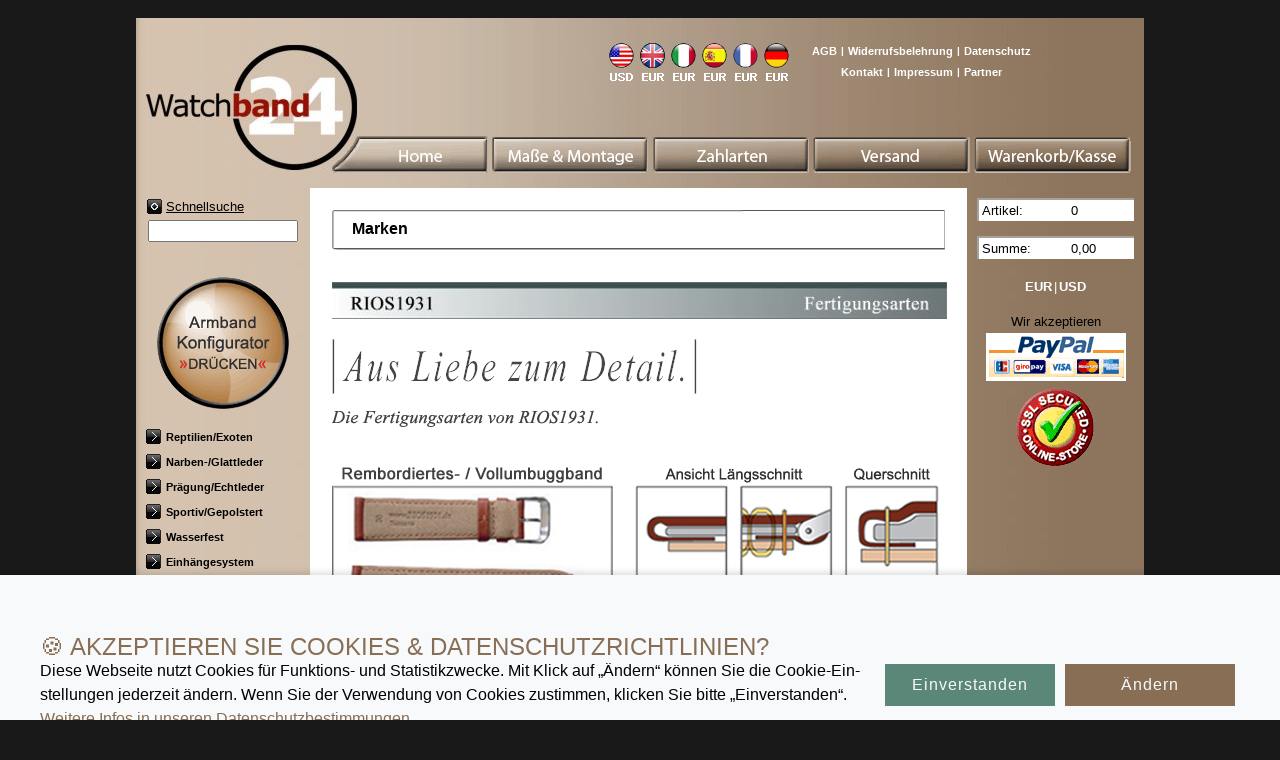

--- FILE ---
content_type: text/html; charset=UTF-8
request_url: https://www.watchband24.de/bvijdp6cl7ehvvunc5d7gusga2,1,1,1009,0,0,.html
body_size: 17412
content:
﻿﻿﻿
<!DOCTYPE html>
<html lang="de">
<head>
  <meta charset="utf-8"/>
  <title>Watchband24 | Uhrenarmbänder - Marke - RIOS1931 - Fertigungsarten </title>
  <meta name="language" content="de" />
  <meta name="keywords" content="uhrenarmband, uhrenarmb&auml;nder, uhrarmband, uhrarmb&auml;nder, uhrenband, uhrenb&auml;nder, uhrband, uhrb&auml;nder, lederarmband, lederarmb&auml;nder, spangenarmband, spangenband, ersatzarmband, ersatzarmb&auml;nder, rios1931, rios, hirsch, alligator, krokodil, kroko, strau&szlig;, eidechse, haifisch, juchten, uhrenschliesse, faltschliesse, faltschliessen, dornschliesse, dornschliessen, uhrenzubeh&ouml;r, uhrenwerkzeug, uhrmacherwerkzeug, federstegwerkzeug, federstegbesteck, uhr, uhren, armbanduhr, armbanduhren, herrenuhren, damenuhren, automatikuhren, chronograph">
  <meta name="description" content="WATCHBAND24 Ihr Uhrenarmband Shop f&uuml;r Leder Uhrenarmb&auml;nder aus Alligator, Krokodil, Haifisch, Kalb und Rind. Der Uhrband Spezialist f&uuml;r Ihr RIOS1931 Uhrenband. Die Premium-Marken RIOS und Hirsch bieten Ihnen das passende Uhrarmband - Lederarmband zu Ihren Uhren.">
  <meta name="msvalidate.01" content="1D8322CA80BA25DCE3277AE03D1B977C" />
  <meta name="verify-v1" content="xaAaS6LV1FjXkWAwUGccpfjrHCZ/InzLKkz1olCtEdU=" />
  <META name="y_key" content="1da24f52d7eb1f0b">
  <link href="css/shop.css" rel="stylesheet" type="text/css">
	<script src="js/jquery-3.3.1.slim.min.js" type="text/javascript"></script>
	<script src="js/myc.cookies.js" type="text/javascript"></script>
	<script src="js/myc.fm.js" type="text/javascript"></script>
	<link href="css/cookies.css" rel="stylesheet">
</head>
<body>
  <center>
  <table class="shop_main">
    <tr>
      <td class="shop_main_header">
        <table class="shop_header">
          <tr>
		    <td class="shop_logo" rowspan="2">
			  <img src="bilder/templates/leer.gif" width="175" height="1">
			</td>
            <td class="shop_klein_nav" align="right">
            
              <table class="shop_klein_nav" style="text-align:right">
                <tr>
                  <td rowspan="2">
                    <img src="bilder/templates/leer.gif" width="270" height="1">
                  </td>
                  <td class="shop_klein_nav_sprache" rowspan="2">
                    <table class="sprache"><tr><td><a href="https://www.watchband24.de/d6mvfpc3kh908f3fglk9oc5u05,3,2,1,0,0,.html"><img src="bilder/templates/usa.gif" border="0"></a></td><td><a href="https://www.watchband24.de/d6mvfpc3kh908f3fglk9oc5u05,3,1,1,0,0,.html"><img src="bilder/templates/english.gif" border="0"></a></td><td><a href="https://www.watchband24.de/d6mvfpc3kh908f3fglk9oc5u05,8,1,1,0,0,.html"><img src="bilder/templates/italien.gif" border="0"></a></td><td><a href="https://www.watchband24.de/d6mvfpc3kh908f3fglk9oc5u05,6,1,1,0,0,.html"><img src="bilder/templates/spanien.gif" border="0"></a></td><td><a href="https://www.watchband24.de/d6mvfpc3kh908f3fglk9oc5u05,7,1,1,0,0,.html"><img src="bilder/templates/frankreich.gif" border="0"></a></td><td><a href="https://www.watchband24.de/d6mvfpc3kh908f3fglk9oc5u05,1,1,1,0,0,.html"><img src="bilder/templates/deutsch.gif" border="0"></a></td></tr></table> 
                  </td>
               
                  <td style="text-align:center">
                    <table >
                      <tr>
                        <td>
                          <a href="https://www.watchband24.de/d6mvfpc3kh908f3fglk9oc5u05,1,1,1004,0,0,.html">AGB</a>
                        </td>  
						<td class="shop_klein_nav_trenner">|</td> 
						<td>
                          <a href="https://www.watchband24.de/d6mvfpc3kh908f3fglk9oc5u05,1,1,1014,0,0,.html">Widerrufsbelehrung</a>
                        </td> 
                        <td class="shop_klein_nav_trenner">|</td>   
                        <td>
                          <a href="https://www.watchband24.de/d6mvfpc3kh908f3fglk9oc5u05,1,1,1011,0,0,.html">Datenschutz</a>
                        </td>
						      
                        
                        <!--<td class="shop_klein_nav_trenner">|</td>       
                        <td>
                          <a href="https://www.watchband24.de/d6mvfpc3kh908f3fglk9oc5u05,1,1,1012,0,0,.html">Kundeninformation</a>
                        </td> -->                        
                      </tr>
                    </table>
                  </td>
                </tr>
                <tr>       
                  <td style="text-align:center">
                    <center>
                    <table >
                      <tr>
                        <td>
                          <a href="https://www.watchband24.de/d6mvfpc3kh908f3fglk9oc5u05,1,1,102,0,0,.html">Kontakt</a>
                        </td>
                        <td class="shop_klein_nav_trenner">|</td>
                        <td>
                          <a href="https://www.watchband24.de/d6mvfpc3kh908f3fglk9oc5u05,1,1,1005,0,0,.html">Impressum</a>
                        </td>
                        <td class="shop_klein_nav_trenner">|</td>
                        <td>
                          <a href="https://www.watchband24.de/d6mvfpc3kh908f3fglk9oc5u05,1,1,1006,0,0,.html">Partner</a>
                       </td>
                     </tr>
                   </table>
                   </center>
                 </td>
               </tr>
              </table>         
            
            
            </td>
          </tr>  
          <tr>
            <td class="shop_mainnav">
              <table class="shop_mainnav">
                <tr>
                  <td>
                    <a href="https://www.watchband24.de/d6mvfpc3kh908f3fglk9oc5u05,1,1,1,0,0,.html"><img src="bilder/templates/wb_deutsch/nav1.gif" border="0"></a>
                  </td>
                  <td>
                    <a href="https://www.watchband24.de/d6mvfpc3kh908f3fglk9oc5u05,1,1,1000,0,0,.html"><img src="bilder/templates/wb_deutsch/nav2.gif" border="0"></a>
                  </td>
                  <td>
                    <a href="https://www.watchband24.de/d6mvfpc3kh908f3fglk9oc5u05,1,1,1001,0,0,.html"><img src="bilder/templates/wb_deutsch/nav3.gif" border="0"></a>
                  </td>
                  <td>
                    <a href="https://www.watchband24.de/d6mvfpc3kh908f3fglk9oc5u05,1,1,1002,0,0,.html"><img src="bilder/templates/wb_deutsch/nav4.gif" border="0"></a>
                  </td>
                  <td>
                    <a href="https://www.watchband24.de/d6mvfpc3kh908f3fglk9oc5u05,1,1,2,0,0,.html"><img src="bilder/templates/wb_deutsch/nav5.gif" border="0"></a>
                  </td>
                </tr>
              </table>              
            </td>
          </tr>
        </table>     
      </td>
    </tr>
    <tr>
      <td class="shop_100_breite">
        <table class="shop_nav_content">
          <tr>
            <td class="shop_nav">
              <table class="shop_nav">
                <tr>
                  <td class="produkt_suche">
				    <form class="produkt_suche" name="produkt_suche" action="index.php" method="POST">
					  <table class="produkt_suche">
					    <tr>
						  <td colspan="2" class="produkt_suche_label">
						    <img src="bilder/templates/search_icon.gif"> <a href="javascript:make_suche()">Schnellsuche</a>
						  </td>
						</tr>
						<tr>
						  <td>
						    <input type="input" name="produkt_suche" class="produkt_suche" value="">
						  </td>
						</tr>
					  </table>
					  <input type="hidden" name="PHPSESSID" value="d6mvfpc3kh908f3fglk9oc5u05"><input type="hidden" name="SHOP_ID" value="1"><input type="hidden" name="WAEHRUNG_ID" value="1">
					  <input type="hidden" name="PAGE" value="10">
					</form>
                  </td> 
                </tr>
                <tr>
                  <td class="produkt_konfig">
                    <a href="https://www.watchband24.de/d6mvfpc3kh908f3fglk9oc5u05,1,1,100,0,0,.html" title="Konfigurieren Sie Ihr Uhrenarmand"><img src="bilder/templates/wb_deutsch/konfig.gif" border="0" alt="Konfigurieren Sie Ihr Uhrenarmband"></a>
                  </td> 
                </tr>
                <tr>
                  <td class="produkt_gruppen">
                    <ul class="produkt_gruppen1"><li class="produkt_gruppen1"><a href="https://www.watchband24.de/d6mvfpc3kh908f3fglk9oc5u05,1,1,1,3120,0,Reptilien_Exoten.html" title="Reptilien/Exoten"><img src="bilder/templates/closed.gif" border="0">Reptilien/Exoten</a></li><li class="produkt_gruppen1"><a href="https://www.watchband24.de/d6mvfpc3kh908f3fglk9oc5u05,1,1,1,3145,0,Narben-_Glattleder.html" title="Narben-/Glattleder"><img src="bilder/templates/closed.gif" border="0">Narben-/Glattleder</a></li><li class="produkt_gruppen1"><a href="https://www.watchband24.de/d6mvfpc3kh908f3fglk9oc5u05,1,1,1,3164,0,Praegung_Echtleder.html" title="Prägung/Echtleder"><img src="bilder/templates/closed.gif" border="0">Prägung/Echtleder</a></li><li class="produkt_gruppen1"><a href="https://www.watchband24.de/d6mvfpc3kh908f3fglk9oc5u05,1,1,1,3180,0,Sportiv_Gepolstert-.html" title="Sportiv/Gepolstert "><img src="bilder/templates/closed.gif" border="0">Sportiv/Gepolstert </a></li><li class="produkt_gruppen1"><a href="https://www.watchband24.de/d6mvfpc3kh908f3fglk9oc5u05,1,1,1,3205,0,Wasserfest.html" title="Wasserfest"><img src="bilder/templates/closed.gif" border="0">Wasserfest</a></li><li class="produkt_gruppen1"><a href="https://www.watchband24.de/d6mvfpc3kh908f3fglk9oc5u05,1,1,1,3226,0,Einhaengesystem.html" title="Einhängesystem"><img src="bilder/templates/closed.gif" border="0">Einhängesystem</a></li><li class="produkt_gruppen1"><a href="https://www.watchband24.de/d6mvfpc3kh908f3fglk9oc5u05,1,1,1,3233,0,Ersatzarmbaender.html" title="Ersatzarmbänder"><img src="bilder/templates/closed.gif" border="0">Ersatzarmbänder</a></li><li class="produkt_gruppen1"><a href="https://www.watchband24.de/d6mvfpc3kh908f3fglk9oc5u05,1,1,1,3288,0,Zubehoer.html" title="Zubehör"><img src="bilder/templates/closed.gif" border="0">Zubehör</a></li></ul>
                  </td> 
                </tr>
              </table>
            </td>
            <td class="shop_content">
              <div class="produkt">
    <table>
	  <tr>
	    <td >
		  <table>
		    <tr>
			  <td class="page_headline">
			    Marken
			  </td>
			</tr>
		  </table>
		</td>
	  </tr>
	</table>
	
	<table class="rima" style="margin-top: 30px">
	  <tr>
	    <td>
	      <img src="bilder/templates/wb_deutsch/rios_fertigung_header.jpg">
	    </td>
	  </tr>	
	  <tr>
	    <td style="padding-bottom:20px;">
	      <img src="bilder/templates/wb_deutsch/rios_fertigung_head.gif">
	    </td>
	  </tr>
	  <tr>
	    <td>
	      <img src="bilder/templates/wb_deutsch/rios_fertigung_schnitt.jpg" border="0" alt="Rios1931 - Fertrigungsarten" title="Rios1931 - Fertigungsarten">
	    </td>
	  </tr>
	</table>
	<br><br>
	<table class="rima" >
	  <tr>
	    <td>
	      <img src="bilder/templates/wb_deutsch/rios_fertigung_bild1.jpg" border="0" alt="Rios1931 - Fertigung Vollumbuggband" title="Rios1931 - Fertigung Vollumbuggband">
	    </td>
	    <td style="padding-left: 20px;vertical-align:top"">
	    
	      <h2>Rembordiertes -/Vollumbuggband</h2><br>

          ( ca. 140 Arbeitsschritte )<br>
          Beim Rembordierten oder Vollumbuggband wird das Oberleder um ein klima- und atmungsaktives, nat&uuml;rliches Baumwollvlies geschlagen und verklebt. Anschlie&szlig;end wird das eingeschlagene Oberleder fasertief mit dem Futterleder verleimt, sodass keine Bakterien von der Seite eindringen k&ouml;nnen. Am Ende werden alle Schichten miteinander vern&auml;ht. Die Vorteile: &Auml;hnlich einem rahmengen&auml;hten Schuh, ist das Band absolut stabil, weicher und haltbarer.

	    </td>
	  </tr>
	  <tr>
	    <td style="vertical-align:top;padding-top:25px">
	      <img src="bilder/templates/wb_deutsch/rios_fertigung_bild2.jpg" alt="Rios1931 - Fertigung Vollumbuggband »Art Manuel«" border="0" title="Rios1931 - Fertigung Vollumbuggband »Art Manuel«">
	    </td>
	    <td style="padding-left: 20px;padding-top:25px">
	      <h2>Das Rembordierte -/Vollumbuggband<br> „Art Manuel“</h2><br>

( ca. 172 Arbeitsschritte )<br>
Bei der High-End-Variante "Art Manuel" wird auf dem Band eine zus&auml;tzliche Auflage platziert. Diese kann auch aus Leder, wie Alligatorr&uuml;cken bestehen, welches f&uuml;r eine herk&ouml;mmliche Verarbeitung zu steif w&auml;re. Danach wird das Band gepr&auml;gt, die Kanten werden mit Hitze verschliffen und mit Sandpapier bearbeitet sowie f&uuml;nffach mit Kantenfarbe gestrichen. Schlaufen und Schlie&szlig;enriegelung werden von Hand vern&auml;ht.

          <img src="bilder/templates/wb_deutsch/rios_fertigung_bild3.gif">

	    </td>
	  </tr>	  
	</table>

	<table class="rima" style="margin-top: 20px">
	  <tr>
	    <td style="height:49px;text-align:center;background-position:right" background="bilder/templates/wb_deutsch/rima_footer.jpg">
	      <center>
	      <table  class="rima_nav">
	        <tr>
	          <!--<td><a  href="index.php?PHPSESSID=d6mvfpc3kh908f3fglk9oc5u05&SHOP_ID=1&WAEHRUNG_ID=1&PAGE=1013">Geschichte</a></td>-->
	          <td>|</td>
	          <td><a  href="index.php?PHPSESSID=d6mvfpc3kh908f3fglk9oc5u05&SHOP_ID=1&WAEHRUNG_ID=1&PAGE=1008">Made in Germany</a></td>
	          <td>|</td>
	          <td><a class="aktiv" href="index.php?PHPSESSID=d6mvfpc3kh908f3fglk9oc5u05&SHOP_ID=1&WAEHRUNG_ID=1&PAGE=1009">Fertigungsarten</a></td>
	          <td>|</td>
	          <!--<td><a href="index.php?PHPSESSID=d6mvfpc3kh908f3fglk9oc5u05&SHOP_ID=1&WAEHRUNG_ID=1&PAGE=1010">Arten-/Umweltschutz</a></td>-->
	        </tr>
	      </table>
	      </center>
	    </td>
	  </tr>	  
	  <tr>
	    <td class="footer">
	      » <b>Zeit zu wechseln</b> « Ihr neues <b>Uhrenarmband</b> finden Sie hier! <b>WATCHBAND24</b> f&uuml;hrt ausschlie&szlig;lich <b>Uhrenarmb&auml;nder</b> namhafter Qualit&auml;tshersteller. Unser umfangreiches Angebot an <b>Uhrarmb&auml;nder</b> erstreckt sich vom preiswerten Lederarmband &uuml;ber hochwertige Marken <b>Uhrenb&auml;nder</b> bis hin zu exklusiv gefertigten Manufaktur <b>Armb&auml;nder</b>. Des Weiteren bieten wir Ihnen ein ausgew&auml;hltes Sortiment an <b>Uhrenzubeh&ouml;r</b> wie <b>Dornschlie&szlig;en</b> und <b>Faltschlie&szlig;en</b> f&uuml;r <b>Lederarmb&auml;nder</b>. Verschiedenste <b>Armbanduhren</b> renommierter Hersteller sowie <b>Uhrenboxen</b> und <b>Uhrenwerkzeug</b> zum vereinfachten Armbandwechsel an <b>Uhren</b>.
	    </td>
	  </tr>
	</table>		
	
</div>

            </td>
            <td class="shop_nav_sekund">
              <table class="shop_nav_sekund">
                <tr>
                  <td class="nav_warenkorb">
                    <table class="site_warenkorb"><tr><td class="site_warenkorb" style="border-top: 2px solid rgb(165,162,157);border-left: 2px solid rgb(165,162,157)">Artikel:</td><td class="site_warenkorb" style="align:right; width:60px;border-top: 2px solid rgb(165,162,157)"" >0</td></tr><td class="site_spacer" colspan="2" style="padding:0px">&nbsp;</td></tr><tr><td class="site_warenkorb" style="border-top: 2px solid rgb(165,162,157);border-left: 2px solid rgb(165,162,157)">Summe:</td><td class="site_warenkorb" style="align:right;width:60px;border-top: 2px solid rgb(165,162,157);">0,00</td></tr></table>
                  </td>                                     
                </tr>
                <tr>
                  <td class="nav_change_waehrung">
                    <a href="https://www.watchband24.de/d6mvfpc3kh908f3fglk9oc5u05,1,1,1009,0,0,.html">EUR</a>|<a href="https://www.watchband24.de/d6mvfpc3kh908f3fglk9oc5u05,1,2,1009,0,0,.html">USD</a>
                  </td>                                     
                </tr>
		
                <tr>
                  <td class="nav_akzeptiert">
                    Wir akzeptieren <br>
                	<img src="bilder/templates/wb_deutsch/zahlung.gif" border="0" alt="PayPal, Visa, MasterCard" title="PayPal, Visa, MasterCard">
					<img src="bilder/templates/leer.gif" height="15">
                  </td>                                     
                </tr>	
				<tr> 
                  <td class="nav_specials">
                    
                  </td>                                     
				</tr>	
				<tr>
                  <td class="nav_marken">
                    <img src="bilder/templates/opened.gif" border="0"> Marken<br><br>
                    <div class="marken_block">
					  <img src="bilder/templates/rios.gif" border="0" alt="RIOS1931 - Uhrenarmb&auml;nder" title="RIOS1931 - Uhrenarmb&auml;nder"><br><br>
					  <a href="https://www.watchband24.de/d6mvfpc3kh908f3fglk9oc5u05,1,1,1008,0,0,.html">&bull; Made in Germany</a><br>
					  <a href="https://www.watchband24.de/d6mvfpc3kh908f3fglk9oc5u05,1,1,1009,0,0,.html">&bull; Fertigungsarten</a><br>
					</div>
                  </td>                                     
				</tr>									
              </table>               
            </td>
          </tr> 
        </table>
      </td>  
    </tr>
  </table>
  </center>
  
  <script language="JavaScript">
    function make_suche() {
      document.produkt_suche.submit();
    }
  </script>
 </body> 
</html>


--- FILE ---
content_type: text/css
request_url: https://www.watchband24.de/css/shop.css
body_size: 21772
content:

body {
  margin: 0px;	
  background-color: #191919;
  font-family: Verdana,Arial,sans-serif;
  color: #000000;
  text-align: center;
  vertical-align: top;
}

img {
  vertical-align: bottom;
}

table {
	margin: 0px;
	border-collapse: collapse;
	empty-cells: show;
}

td {
  font-family: Verdana,Arial,sans-serif;
  font-size: 13px;
  padding: 0ppx;
  empty-cells: show;
  color: #000000;
}

hr {
  margin: 0px;
  margin-top: 20px;
  margin-bottom: 20px;
  border: 0px; /* Für Firefox und Opera */
  border-top: solid 1px #000000;
  border-bottom: solid 1px #FFFFFF; 
}

h1 {
  font-size: 16px;
  margin: 0px;
  margin-bottom:10px;
}

h2 {
  font-size: 14px;
  margin: 0px;
}

a {
  color: #000000;
}

a:link {
  text-decoration: underline; 
}

a:active {
  text-decoration: underline; 
}

a:visited {
  text-decoration: underline; 
}

a:hover {
  text-decoration: none;
}

p.blocksatz {
  margin: 0px;
  text-align: justify;
}

/* Haupttabelle */
table.shop_main {
  width: 1000px;	
  height: 100%;
  margin: 0px;
  border-collapse: collapse;
  background-color: rgb(213,195,175);
  text-align:center;
  
}

/* Oberer Bereich */
td.shop_main_header {
  padding: 0px;
  height: 170px;
  background: url(../bilder/templates/main_header.jpg);  
}

/* Headernavigation */
table.shop_header {
  width: 100%;
  height: 100%;
  margin: 0px;
  border-collapse: collapse;
}

td.shop_klein_nav {
  padding: 0px;
  height: 65px;
  vertical-align: bottom;
  text-align: right;
}

td.shop_logo {
  padding:0px;
  padding-left: 20px;
  text-align: right;	
}

table.shop_klein_nav {
  margin: 0px;
  margin-right: 30px;
  height: 25px;	
  border-collapse: collapse;
}

table.shop_klein_nav td {
  vertical-align: center;
  color: #ffffff;
  font-weight: bold;
  font-size: 10px;
}

table.shop_klein_nav td a {
  color: #ffffff;
  font-weight: bold;
  font-size: 11px;
  text-decoration: none;
}

table.shop_klein_nav td a:hover {
  color: #ffffff;
  font-weight: bold;
  font-size: 11px;
  text-decoration: underline;
}

/* Trennzeichen in der oberen Navigation */
td.shop_klein_nav_trenner {
  color: #ffffff;
  font-size: 10px;
  padding-left: 3px;
  padding-right: 3px;
}

/* Sprachnavigation */
td.shop_klein_nav_sprache {
  padding-right: 20px;
  vertical-align: bottom;
}


td.shop_mainnav {
  padding: 0px;
  vertical-align: bottom;	
  text-align: right;
}

table.shop_mainnav {
  margin: 0px;	
  margin-bottom: 15px;	
  margin-right: 5px;
}

table.shop_mainnav td {
  padding: 0px;	
  padding-right: 3px;
}

/* Hauptcontainer */
td.shop_100_breite {
  padding: 0px;
  width: 100%;
  border: 0px;
  background: url(../bilder/templates/main_back.jpg);  
  
}

/* Tabelle für Produktnavigation / Content */
table.shop_nav_content {
  width: 100%;
  height: 100%;
  margin: 0px;
  border-collapse: collapse;	
}

/* Shopnavigation */
td.shop_nav {
  width: 170px;	
  height: 100%;
  padding: 0px;	
  vertical-align: top;
  text-align: left;
}

table.shop_nav {
	
	
}

td.produkt_gruppen {
  padding: 0px;
  text-align: left;
}

ul.produkt_gruppen1 {
  margin: 0px;
  margin-left: 10px;
  padding: 0px;
  list-style-type: none;	
}

li.produkt_gruppen1 {
  margin: 0px;
  padding: 0px;
  margin-bottom: 10px;
}

li.produkt_gruppen1 a {
  color: #000000;
  text-decoration: none;
  font-size: 11px;
  font-weight: bold;
}

li.produkt_gruppen1 a:hover {
  text-decoration: underline;
}

/* PRoduktnavigation Tiefe 2 */
ul.produkt_gruppen2 {
  margin: 0px;
  margin-bottom: 10px;
  padding: 0px;  
  list-style-type: none;	
}

li.produkt_gruppen2 {
  padding: 0px;
  padding-top:5px;
}

li.produkt_gruppen2 a {
  color: #000000;
  text-decoration: none;
  font-size: 11px;
  font-weight: normal;
}

li.produkt_gruppen2 a:hover {
  color: #000000;
  text-decoration: underline;
  font-size: 11px;
}

li img {
  margin: 0px;
  margin-right: 5px;	
	
}

td.shop_content {
  height: 100%;	
  background-color: #ffffff;	
  border: 0px;
  text-align: left;
  vertical-align: top;
}

/* Rechte Navigation */
td.shop_nav_sekund {
  padding: 0px;
  height: 100%;
  width: 175px;
  vertical-align: top;
  text-align: left;  
}

table.shop_nav_sekund { 
  width: 100%;
}

table.shop_nav_sekund td {
  padding: 10px;
}

td.nav_warenkorb {
  height: 50px;
  vertical-align: top;
  text-align: center;
}

td.nav_change_waehrung {
  height: 30px;
  vertical-align: top;
  text-align: center;
  color: #ffffff;
}

td.nav_change_waehrung a {
  padding: 2px;
  color: #FFFFFF;
  font-weight: bold;
  text-decoration: none;
}

td.nav_change_waehrung a:hover {
  text-decoration: underline;
}



td.nav_akzeptiert {
  height: 50px;
  vertical-align: top;
  text-align: center;
}

td.nav_versandkosten {
  vertical-align: top;
  text-align: center;
}

td.nav_specials {
  height: 100px;
  vertical-align: bottom;
  padding: 10px;
}


td.nav_marken {
  height: 50px;
  vertical-align: bottom;
  padding: 10px;
}

/* Strukturen für die Produktgruppentemplates */
div.produktgruppe {
  margin:20px;
  width: 615px;
}

table.produktgruppe_headline {
  width: 535px;
  margin-top: 20px;
  margin-left: 40px;
  margin-right: 40px;
}

td.produktgruppe_headline {
  font-size: 20px; 
  font-weight: bold;
}

td.produktgruppe_text {
  text-align: justify;
}

table.produktgruppe_liste {
  width: 100%;  
  margin-top: 20px;
}

td.produktgruppe_band_border {
  border-top: 1px solid #000000;
  padding: 0px;
  height: 1px;
}

td.produktgruppe_band_detail {
  width: 400px;
  height: 180px;
  background-repeat: no-repeat;
  padding-top: 0px;
  padding-left: 10px;
  vertical-align: top;
}

td.produktgruppe_band_detail h2 {
  font-size: 14px;
  font-style:italic;
  margin: 0px;
}

td.produktgruppe_zubehoer_detail {
  width: 300px;
  height: 180px;
  background-repeat: no-repeat;
  padding-top: 0px;
  padding-left: 10px;
  vertical-align: middle;
  
  
}

td.produktgruppe_zubehoer_detail h2 {
  font-size: 14px;
  font-style:italic;
  margin: 0px;
}

td.produktgruppe_band_detail p {
  font-size: 7pt;
  margin: 0px;
  width: 230px;
}

td.produktgruppe_band_details {
  width: 130px;
  text-align: right;
}

td.produktgruppe_band_mwst {
  width: 130px;
  font-size: 10px;
}

td.produktgruppe_band_details_preis {
  font-size: 14px;
  font-style:italic;  
  background: url(../bilder/templates/preis_back.gif);
  padding: 5px;
  padding-left: 10px;
  padding-right: 5px;
  width: 115px;
  background-repeat: no-repeat;  
  height: 35px;
  color: rgb(121,19,20);

}

td.produktgruppe_band_details_preis_en {
  font-size: 14px;
  font-style:italic;  
  background: url(../bilder/templates/preis_back_en.gif);
  padding: 5px;
  padding-left: 5px;
  width: 115px;
  background-repeat: no-repeat;  
  height: 35px;
  color: rgb(121,19,20);
  text-align:center;
}

td.produktgruppe_band_details_preis p {
  margin: 0px;
}

/* CSS für Produkte */
div.produkt {
  margin:20px;
  width: 615px;
  padding: 0px;
}

table.produkt_header {
  width: 615px;
  margin: 0px;
}

td.produkt_header {
  width: 615px;
  height: 125px;
  background: url(../bilder/templates/produkt_oben.gif);
  background-repeat: no-repeat;    
  vertical-align: top;
  padding-left: 20px;
  padding-top: 10px;
}

td.produkt_praefix {
  font-size: 12px;
}

td.produkt_strich {
  font-size: 16px;
  padding-left: 5px;
  padding-right: 5px;
  
}

td.produkt_headline {
  font-size: 16px;
  font-weight: bold;
}

td.produkt_shortdesc {
  padding-top: 5px;
  font-size: 13px;
  size: 12px;  
}

div.infofeld {
  padding: 0px;
  position:absolute;
  top: 180px;
  left: 50%;
  z-index: 2000;  
  width: 300px;
  height: 580px;
  border: 5px solid #000000;
  background-color: #FFFFFF;
  display: none;
}

td.einzeilig_header {
  width: 615px;
  height: 85px;
  background: url(../bilder/templates/einzeilig_oben.gif);
  background-repeat: no-repeat;    
  vertical-align: top;
  padding-left: 20px;
  padding-top: 10px;
}


div.produkt_bild {
  padding: 0px;
  position:relative;
  left: 0px;
  top: 0px;
}

div.produkt_versandkostenfrei {
  padding: 0px;
  position: absolute;
  left: 57%;
  top: 320px;
  z-index: 1000;
}


div.produkt_artmanual {
  padding: 0px;
  position: absolute;
  left: 35%;
  top: 500px;
  z-index: 1000;
}

div.produkt_spangen {
  padding: 0px;
  position: absolute;
  left: 35%;
  top: 470px;
  z-index: 1000;
}


div.produkt_beschreibung {
  padding: 0px;
  position:relative;
  left: 0px;
  top: -160px;
  height: 180px;
}

td.produkt_blatt_spitzen {
  padding-left: 15px;
  padding-bottom: 10px;
}

td.produkt_spitze {
  text-align: center;
}

td.produkt_eigenschaften {
  padding: 0px;
  padding-left: 50px;
  padding-top:15px;
}

td.produkt_bestellung {
  padding-left: 55px;
  padding-top:20px;
  vertical-align:top;
}

table.produkt_eigenschaft {
  margin: 0px;
}

table.produkt_eigenschaft td{
  height: 28px;
  padding-left: 20px;
}

select.produkt_eigenschaft {
  width: 125px;
}

select.produkt_schliesse {
}

div.produkt_bestellung {
  padding: 0px;
  position:absolute;
  left: 400px;
  top: 80px;
  z-index: 1000;
}

td.produkt_langtext {
  padding-left: 20px;
  padding-right: 20px;
  text-align: justify;
  padding-top: 20px;
  padding-bottom: 20px;	
}


td.produktblatt_matrix {
  padding-left: 20px;
}

table.produkt_matrix {
}


td.produkt_matrix_header {
  border: 1p solid #ffffff;
  background-color: rgb(211,207,200);
  padding: 2px;
}

td.produkt_matrix {
  font-weight: normal;
  border: 1px solid #ffffff;
  background-color: rgb(241,237,232);
  padding: 2px;  
  text-align: center;
  vertial-align: center;
}

td.produkt_matrix_left {
  font-weight: normal;
  border: 1px solid #ffffff;
  border-right: 0px;
  border-bottom: 0px;
  border-top: 0px;
  background-color: rgb(241,237,232);
  padding: 2px;  
  vertial-align: center;

}

td.produkt_matrix_laenge {
  font-weight: normal;
  border: 1px solid #ffffff;
  border-left: 0px;
  background-color: rgb(241,237,232);
  padding: 2px;  
  padding-right: 5px;
  vertial-align: center;
  text-align: right;
  width: 15px; 
}

td.footer {
  padding-top: 60px;
  padding-left: 40px;
  padding-right: 40px;
  padding-bottom: 20px;

  text-align:justify;
  font-size: 7pt;
} 

td.produkt_bestellung_artikelnr {
  padding-bottom: 10px;
}

td.produkt_bestellung_preis {
  font-size: 14px;
  font-style:italic;  
  background: url(../bilder/templates/preis_back.gif);
  padding: 5px;
  padding-left: 20px;
  width: 115px;
  background-repeat: no-repeat;  
  height: 35px;
  color: rgb(121,19,20);
  font-weight: bold;
}

/* Zubehör */
div.zubehoer {
  margin-left: 20px;
  margin-top: 20px;
  font-weight: bold;
}


table.zubehoer  {
  margin: 0px;
  margin-top: 20px;
}


table.zubehoer td {
  padding-right: 10px;
}

td.produkt_bestellung_zusatz {
  font-size: 10px;
  padding-bottom: 10px;
  padding-top:5px;
}

/* Produktsuche */
form.produkt_suche {
  magin: 0px;
  padding: 0px; 
}

table.produkt_suche {
  margin: 10px;
}

td.produkt_suche_label {
  padding: 0px;
  padding-bottom: 5px;
}

input.produkt_suche {
  width: 150px;
  height: 22px;
  border: 1ps solid #8c8c8c;
}

input.produkt_suche_starten {
  margin-left: 5px;
  width: 50px;
  height: 20px;
  border: 1ps solid #8c8c8c;
}

/* Produktkonfiguration */
td.produkt_konfig {
  text-align: center;
  padding-top: 20px;
  padding-bottom: 20px;
}

/* Warenkorb */
div.warenkorb {
  margin:20px;
  width: 615px;
  padding: 0px;
  background-color: #ffffff;
}

div.page_header {
  margin:20px;
  margin-bottom: 0px;
  width: 615px;
  padding: 0px;
}

td.page_headline {
  width: 615px;
  height: 40px;
  background: url(../bilder/templates/warenkorb_oben.gif);
  background-repeat: no-repeat;    
  vertical-align: top;
  padding-left: 20px;
  padding-top: 10px;
  font-size: 16px;
  font-weight: bold;
}

table.warenkorb_header {
  width: 615px;
  margin: 0px;
}

td.warenkorb_headline {
  width: 615px;
  height: 85px;
  background: url(../bilder/templates/warenkorb_oben.gif);
  background-repeat: no-repeat;    
  vertical-align: top;
  padding-left: 20px;
  padding-top: 10px;
  font-size: 16px;
  font-weight: bold;
}

td.warenkorb_headline_text {
  font-size: 16px;
  font-weight: bold;
}

table.warenkorb_tabelle {
  width: 100%;
}

th.warenkorb_tabelle {
  border: 0px;
  border-top: 1px solid #101010;
  border-bottom: 1px solid #101010;
  padding: 4px;
  background-color: #f1ede8;
  font-size: 12px;

}

td.warenkorb_tabelle_farbe {
  background-color: #f1ede8;
  vertical-align: top;
  padding: 4px;
  border: 0px;
  border-bottom: 1px solid #101010;  
}

td.warenkorb_tabelle_normal {
  background-color: #ffffff;
  vertical-align: top;
  padding: 4px;
  border: 0px;
  border-bottom: 1px solid #101010;  
}


td.warenkorb_refresh {
  border:0px;
  padding: 0px;
}

td.warenkorb_summe_normal {
  padding: 4px;
  padding-top: 10px;
}

td.warenkorb_summegross_normal {
  padding: 4px;
  padding-top: 10px;
  font-size: 14px;
  font-weight: bold;
}

td.warenkorb_summe_farbe {
  padding: 4px;
  padding-top: 10px;
  text-align: right;
  background-color: #f1ede8;
}
td.warenkorb_summegross_farbe {
  padding: 4px;
  padding-top: 10px;
  font-size: 14px;
  font-weight: bold;
  text-align: right;
  background-color: #f1ede8;
}

div.warenkorb_buttons {
  margin:20px;
  width: 615px;
  padding: 0px;
}

table.warenkorb_buttons {
  width: 100%;
}

/* Bestellformular */

div.bestellung_lieferung {
  position:relative;
  left: 330px;
  top: -350px;
}

/*
div.bestellung_lieferung {
  margin:0px;
  background-color: #ff00dd; 
}
*/

/* Bestellformular */

div.bestellung_paper_alt {
  width:630px;
  min-width: 630px;
  background-color:#ff00dd;
}

div.bestellung_paper {
  width:625px;
  min-width: 625px;
}

div.bestellung_rechnung {
  width: 310px;
  max-width: 310px;
  margin: 0px;
  padding: 0px;
  left:0; 
  top:0; 
  float:left;
  overflow: hidden;
}

h2.bestellung_rechnung {
  font-size: 11pt;
  text-align: left;
  margin:0px;
  margin-bottom: 10px;
  margin-left: 15px;
}

div.bestellung_lieferanschrift {
  width: 310px;
  height: 400px;
  margin: 0px;
  margin: 0px;
  padding: 0px;
  left:320px; 
  /*top:0px; */
  visibility: hidden;
  overflow: hidden;
}

div.bestellung_abstand {
  text-align:center;
}

div.bestellung_versandart {
  width: 100%;
  border: 0px;
  border-top: 1px solid #000000;
  padding-top: 20px;
  padding-left: 0px;
  padding-right: 0px;
  margin-top: 40px;
}

div.bestellung_zahlung {
  margin-top: 20px;
  width: 100%;
  border: 0px;
  border-top: 1px solid #000000;
  padding-top: 20px;
  padding-left: 0px;
  padding-right: 0px;
}

div.bestellung_buttons {
  margin-top: 20px;
  width: 100%;
  border: 0px;
  padding-top: 20px;
  padding-left: 80px;
  padding-right: 50px;
}


td.bestellung_pflicht {
  padding: 5px;
  padding-right: 2px;
  color: #ff0000;
  font-size: 8pt;
  font-weight: bold;
}

td.bestellung_label {
  padding: 2px;
  font-size: 10pt;
  padding-right: 20px;
}

td.bestellung_labelklein {
  padding: 0px;
  font-size: 7pt;
  vertical-align: top;

}

td.bestellung_value {
  padding: 1px;
}

td.kontakt_value_2 {
  padding: 1px;
  padding-left: 30px;
}

input.bestellung_anschrift {
  height: 20px;
  border: 1px solid #000000;
  font-size: 10pt;  
  font-weight: bold;  
  width: 180px;
}

select.bestellung_anschrift {
  height: 20px;
  border: 1px solid #000000;
  font-size: 10pt;  
  font-weight: bold;  
  width: 180px;
  outline: 1px solid #000000;
}

table.bestellung_zahlung {
  margin: 0px;
}

table.bestellung_zahlung td {
  padding: 0px;
  padding-bottom: 10px;
}

td.bestellung_zahlung_desc {
  padding: 20px;
  font-size: 8pt;
  text-align: justify;
}

div.bestellung_fehlermeldung {
  color: #ff0000;
  margin: 0px;
}

div.bestellung_erlaeuterung {
  width: 100%;
  text-align: center;
  margin: 0px;
  margin-bottom: 20px;
}

div.bestellung_erlaeuterung span.link{
  color: #ff0000;
  font-size: 10px;
  font-weight: bold;
}

/* Daten für die finale Bestellseite */
table.bestellung_final {
  width: 95%;
  margin-left: 20px;
}

table.bestellung_final td {
  width: 50%;
  vertical-align: top;
  padding: 0px;
  padding-bottom: 20px;  
}  

table.bestellung_final h3 {
  font-size: 14px;
  margin: 0px;
  padding: 0px;
}  

a.bestellung_aendern {
  color: #ff0000;
  font-size: 10px;
}

td.warenkorb_summemwst_normal {
  padding: 4px;
  padding-top: 0px;
}

td.warenkorb_summemwst_farbe {
  padding: 4px;
  padding-top: 0px;
  text-align: right;
  background-color: #f1ede8;
}

table.bestellung_agb {
  margin-top:40px;
  width: 100%;
}

table.bestellung_agb td {
  background-color: #f1ede8;
  padding-left: 10px;
  padding-right: 10px;
  padding-top: 10px;
  padding-bottom: 10px;
}

iframe.bestellung_agb {
  width: 100%;
  height: 100px;
}

div.bestellungfinal_buttons {
  position:relative;  
  top: 20px;
  width: 100%;
  border: 0px;
  padding-top: 20px;
  padding-left: 80px;
  padding-right: 50px;
}

td.startseite_teaser {

}


td.startseite_mainhead {

}

td.startseite_img {

}

/* Langtext für Startseite */
td.startseite_desc {
  padding-top: 20px;
  text-align: justify;
}

td.startseite_footer {
  text-align: center;
  padding-top: 10px;
  font-size: 8pt;
}

td.startseite_footer_mwst {
  text-align: center;
  padding-top: 40px;
}

td.startseite_footer_key {
  text-align: center;
  font-size: 7pt;
  padding-top: 10px;  
  
}

td.startseite_gruppe_image {
  width: 400px;
  height: 180px;
  padding-left: 0px;
  vertical-align: top;
}

td.startseite_gruppe_text  {
  padding-left: 20px;
}

td.startseite_gruppe_text h2 {
  font-size: 14px;
  font-style:italic;
  margin: 0px;
}

td.startseite_gruppe_text p {
  font-size: 10px;
  margin: 0px;
  margin-top: 5px;
  margin-bottom: 5px;
}

td.produktgruppe_band_details {
  width: 130px;
  text-align: right;
}


/* Sprachwechsel */
table.sprache td {
  padding-left: 5px;
}

/* Warenkorb an der SEite */
table.site_warenkorb {
  margin: 0px;
  width: 100%;
}

/* Warenkorb an der SEite */
table.site_warenkorb td.site_warenkorb {
  padding: 3px;
  background-color: #ffffff;
  border: 0px;
}

/* Warenkorb an der SEite */
table.site_warenkorb td.site_spacer {
  padding: 0px;
  height: 2px;
}

/* Markenblock unten rechts */
div.marken_block {
  margin: 0px;
  margin-left: 10px;
  
}

div.marken_block a {
  font-size:  11px;
  text-decoration: none;
  color: #000000;
}


/* CSS für Fußzeile */
div.footer {
  margin:0px;
  margin-left: 60px;
  margin-right: 20px;
  margin-bottom: 20px;
  width: 530px;
  padding: 0px;
  text-align:justify;
  font-size: 7pt;
}

/* LAyout für untergeordnete Seiten AGB / Widerruf */
body.subpage {
  background-color: #FFFFFF;
  margin: 10px;
}

body.subpage h1 {
  font-family: Verdana,Arial,sans-serif;
  font-size: 14px;
  text-align: left;
}

body.subpage p {
  font-family: Verdana,Arial,sans-serif;
  font-size: 10px;
  text-align: justify;
}

/* Produktspezial */
table.produkt_spezial {
  margin: 0px;
  margin-left: 5px;
  width: 151px;
  
}

table.produkt_spezial td {
  padding: 0px;
}

td.produkt_spezial_img {
  background-color: #ffffff;
  width: 133px;
}


/* Bandkonfigurator */
table.band_konfigurator {
  width: 100%;
}

td.band_konfigurator {
  text-align: center;
  padding-bottom: 20px;
}


td.band_konfigurator h2 {  
  font-size: 12pt;
  font-style:italic;
  margin: 0px;
  margin-bottom: 10px;
  margin-top:5px;
}


td.band_konfigurator h3 {  
  font-size: 12px;
  font-style:italic;
  font-weight: normal;
  margin: 0px;
  margin-bottom: 10px;
}

table.band_konfigurator_farbe td {
  padding-bottom: 5px;
  padding-right: 2px;
  vertical-align: top;
}

table.band_konfigurator_breite td {
  padding-bottom: 5px;
  padding-right: 2px;
  vertical-align: top;
}


table.band_konfigurator_laenge td {
  padding-bottom: 5px;
  padding-right: 2px;
  vertical-align: top;
}

td.band_konfigurator_auswahl {
  font-size: 12px;
  font-style:italic;
  font-weight: normal;
  padding-right: 30px;
  vertical-align: bottom;
}

td.band_konfigurator_info {
  font-size: 10px;
  font-style:italic;
  font-weight: normal;
  padding-right: 30px;
  vertical-align: bottom;
}

div.band_konfigurator_einleitung {
  text-align: center;
  font-size: 14px;
  text-align: justify;
  width: 550px;
}

td.produkt_suche_liste {

  background-color: #ffffff;
  vertical-align: top;
  padding: 4px;
  padding-left: 20px;  
  border: 0px;
}

/* Kontaktformular */
div.kontakt_einfuehrung {
  font-size: 12px;
  margin-left: 0px;
  margin-top: 20px;  
  text-align: center;
}

table.kontakt {
  margin: 0px;
  margin-left: 20px;
  margin-top: 20px;
}

select.kontakt_betreff {
  width: 500px;
}

select.kontakt_land {
  width: 180px;
}

textarea.kontakt_nachricht {
  width: 500px;
  height: 150px;
  border: 1ps solid #000000;
  font-size: 10pt;  
  font-weight: bold;   
} 

div.kontakt_fehlermeldung {
  color: #ff0000;
  margin-left: 20px;
  margin-top: 20px;
}

ul.kontakt_fehler {
  margin: 0px;
  margin-left: 20px;
}

/* Info seiten */
div.info_einfuehrung {
  margin-top: 20px;
  margin-bottom: 20px;
  text-align: justify;
  font-size: 14px;
}

div.info_langtext {
  text-align: justify;
}

div.info_langtext h2 {
  font-size: 14px;
  font-weight: bold;
  margin: 0px;
  margin-top: 10px;
  margin-bottom: 5px;
}

div.info_langtext p {
  margin: 0px;
}

div.info_langtext h3 {
  font-size: 12px;
  font-weight: bold;
  margin: 0px;
  margin-top: 10px;
}

/* Rios - Seiten */
table.rima {
  width: 100%;
}

table.rima td {
  color: #333333;
  text-align: justify;

}

table.rima_nav  td {
  padding: 0px;
  padding-left: 5px;
  padding-right: 5px;
  padding-bottom: 15px;
}

table.rima_nav a {
  text-decoration: none;
  color: #333333;
}

table.rima_nav a:hover {
  text-decoration: underline;
}

table.rima_nav a.aktiv {
  color: rgb(21,64,210);
}

p.quelltext {
  font-size: 7pt;
}

option.option_no {
  color: #CCCCCC;
}

option.option_yes {
  text-decoration: none;
  color: #000000;
}



--- FILE ---
content_type: text/css
request_url: https://www.watchband24.de/css/cookies.css
body_size: 11654
content:
.cookie-popin {
  font-size: 16px;
  z-index: 9999999;
  line-height: 24px;
  width: 100%;
  background-color: #f8f9fa;
  padding: 0;
  margin: 0;
  position: fixed;
  bottom: -2000px;
  -webkit-box-shadow: 0 0 6px 3px rgba(0, 0, 0, 0.12);
  -moz-box-shadow: 0 0 6px 3px rgba(0, 0, 0, 0.12);
  box-shadow: 0 0 6px 3px rgba(0, 0, 0, 0.12);
  -webkit-transition: all 1s ease-in-out;
  -moz-transition: all 1s ease-in-out;
  -ms-transition: all 1s ease-in-out;
  -o-transition: all 1s ease-in-out;
  transition: all 1s ease-in-out;
  left: 0;
  max-width: 100%;
  right: 0;
}
.cookie-popin.show {
  bottom: 0;
}
.cookie-popin .cookie-container {
  max-width: 1200px;
  margin: 60px auto;
  display: flex;
  flex-wrap: wrap;
}
.cookie-popin .cookie-container .cookie-alerttitle {
  color: #886E55;
  font-size: 24px;
}
.cookie-popin .cookie-container .cookie-buttons {
  flex: 0 0 360px;
}
.cookie-popin .cookie-container .cookie-text {
  flex: 0 0 calc(100% - 360px);
  max-width: 100%;
  word-break: break-word;
  text-align: left;
}
.cookie-popin .cookie-container .cookie-text .text-success {
  margin: 5px;
  padding: 5px;
  text-align: center;
}
.cookie-popin .cookie-container .cookie-text .text-denied {
  background-color: #87465E;
  margin: 5px;
  color: white;
  padding: 5px;
  text-align: center;
}
.cookie-popin .cookie-container .cookie-text a {
  text-decoration: none;
  border-bottom: 1px dotted rgba(255, 255, 255, 0.75);
  transition: all 0.3s ease-in;
  padding-bottom: 0px;
  margin-bottom: 2px;
}
.cookie-popin .cookie-container .cookie-text a:hover {
  border-bottom-color: #1c82cc;
  transition: all 0.3s ease-in;
}
.cookie-popin .cookie-container button {
  border-width: 0;
  background: transparent;
  width: calc(50% - 10px);
  font-family: inherit;
  font-size: inherit;
  color: #f8f9fa;
  background: #886E55;
  cursor: pointer;
  padding: 12px 15px;
  display: inline-block;
  margin: 5px;
  letter-spacing: 1px;
  outline: none;
  position: relative;
  -webkit-transition: all 0.7s;
  -moz-transition: all 0.7s;
  transition: all 0.7s;
}
.cookie-popin .cookie-container button.save {
  background: #5B8778;
}
.cookie-popin .cookie-container button:hover {
  cursor: pointer;
  opacity: 0.8;
}
.cookie-popin .cookie-modal {
  display: block;
  position: fixed;
  top: 0;
  left: 0;
  z-index: 2;
  background-color: rgba(0, 0, 0, 0.2);
  height: 100vh;
  overflow-x: hidden;
  overflow-y: auto;
  opacity: 0;
  transition: all 0.5s ease;
  width: 100%;
}
.cookie-popin .cookie-modal.show {
  opacity: 1;
  transition: all 0.5s ease;
}
.cookie-popin .cookie-modal .cookie-alert {
  background: #f8f9fa;
  padding: 11px 20px;
  max-width: 800px;
  margin: 40px auto;
  z-index: 10;
}
.cookie-popin .cookie-modal .cookie-alert h4 {
  text-align: left;
  font-size: 1em;
}
.cookie-popin .cookie-modal .cookie-alert .cookie-alert-header {
  text-align: left;
  font-weight: normal;
  position: relative;
  color: #886E55;
  font-size: 1.5em;
}
.cookie-popin .cookie-modal .cookie-alert .cookie-alert-header .cookie-closer {
  position: absolute;
  right: 0;
  top: 0;
}
.cookie-popin .cookie-modal .cookie-alert .cookie-alert-header .cookie-closer:hover {
  cursor: pointer;
  opacity: 0.8;
}
.cookie-popin .cookie-modal .cookie-alert .cookie-alert-header .cookie-closer a svg {
  height: 32px;
}
.cookie-popin .cookie-modal .cookie-alert .cookie-row .cookie-description {
  text-align: justify;
}
.cookie-popin .cookie-modal .cookie-alert .cookie-row .cookie-details {
  margin-top: 10px;
  text-align: left;
}
.cookie-popin .cookie-modal .cookie-alert .cookie-row .cookie-details .denied_statistics,
.cookie-popin .cookie-modal .cookie-alert .cookie-row .cookie-details .denied_comfort,
.cookie-popin .cookie-modal .cookie-alert .cookie-row .cookie-details .denied_targeting {
  display: block;
}
.cookie-popin .cookie-modal .cookie-alert .cookie-row .cookie-details .allowed_statistics,
.cookie-popin .cookie-modal .cookie-alert .cookie-row .cookie-details .allowed_comfort,
.cookie-popin .cookie-modal .cookie-alert .cookie-row .cookie-details .allowed_targeting {
  display: none;
}
.cookie-popin .cookie-modal .cookie-alert .cookie-row .cookie-details.s2 .allowed_statistics {
  display: block;
}
.cookie-popin .cookie-modal .cookie-alert .cookie-row .cookie-details.s2 .denied_statistics {
  display: none;
}
.cookie-popin .cookie-modal .cookie-alert .cookie-row .cookie-details.s3 .allowed_comfort {
  display: block;
}
.cookie-popin .cookie-modal .cookie-alert .cookie-row .cookie-details.s3 .denied_comfort {
  display: none;
}
.cookie-popin .cookie-modal .cookie-alert .cookie-row .cookie-details.s4 .allowed_targeting {
  display: block;
}
.cookie-popin .cookie-modal .cookie-alert .cookie-row .cookie-details.s4 .denied_targeting {
  display: none;
}
.cookie-popin .cookie-modal .cookie-alert .cookie-row .cookie-details > div[class*=detail] {
  flex: 0 0 50%;
  font-weight: bold;
  transition: all 0.3s ease-in-out;
  padding: 5px;
  border-bottom: 2px solid #f8f9fa;
}
.cookie-popin .cookie-modal .cookie-alert .cookie-row .cookie-details > div[class*=detail]:hover {
  background-color: #f8f9fa;
  cursor: pointer;
}
.cookie-popin .cookie-modal .cookie-alert .cookie-row .cookie-details > div[class*=detail] > div {
  position: relative;
  font-weight: normal;
}
.cookie-popin .cookie-modal .cookie-alert .cookie-row .cookie-details > div[class*=detail] > div ul {
  list-style: none;
  -webkit-padding-start: 0;
  -webkit-margin-before: 0;
  -webkit-margin-after: 0;
}
.cookie-popin .cookie-modal .cookie-alert .cookie-row .cookie-details > div[class*=detail] > div ul li span:first-child {
  border: 1px solid gray;
  margin-right: 5px;
  height: 20px;
  width: 20px;
  position: relative;
  display: inline-block;
  margin-bottom: -4px;
}
.cookie-popin .cookie-modal .cookie-alert .cookie-row .cookie-details > div[class*=detail] > div ul li svg {
  width: 20px;
  height: 20px;
  position: absolute;
  top: 0;
  left: 0;
}
.cookie-popin .cookie-modal .cookie-alert .cookie-row .cookie-details > div[class*=detail] > div ul li svg.icon_allowed {
  fill: #5B8778;
}
.cookie-popin .cookie-modal .cookie-alert .cookie-row .cookie-details > div[class*=detail] > div ul li svg.icon_denied {
  fill: #87465E;
}
.cookie-popin .cookie-modal .cookie-alert .cookie-row .cookie_settingbar {
  display: flex;
  overflow: hidden;
  flex-wrap: wrap;
}
.cookie-popin .cookie-modal .cookie-alert .cookie-row .cookie_settingbar .step {
  color: #fbfbfb;
  padding: 15px 0;
  background-color: #87465E;
  margin: -1px;
  border: 1px solid #fbfbfb;
  transition: all 0.5s ease-in-out;
}
.cookie-popin .cookie-modal .cookie-alert .cookie-row .cookie_settingbar .step svg {
  fill: #fbfbfb;
}
.cookie-popin .cookie-modal .cookie-alert .cookie-row .cookie_settingbar .step:hover {
  cursor: pointer;
}
.cookie-popin .cookie-modal .cookie-alert .cookie-row .cookie_settingbar .step.active {
  color: #fbfbfb;
  background-color: #5B8778;
}
.cookie-popin .cookie-modal .cookie-alert .cookie-row .cookie_settingbar .step p {
  margin: 0;
}
.cookie-popin .cookie-modal .cookie-alert .cookie-row .cookie_settingbar.count_4 .step {
  flex: 0 0 25%;
}
.cookie-popin .cookie-modal .cookie-alert .cookie-row .cookie_settingbar.count_3 .step {
  flex: 0 0 33.3%;
}
.cookie-popin .cookie-modal .cookie-alert .cookie-row .cookie_settingbar.count_2 .step {
  flex: 0 0 50%;
}
.cookie-popin .cookie-modal .cookie-alert .cookie-row .cookie_settingbar.count_1 .step {
  flex: 0 0 100%;
}
.cookie-popin .cookie-modal .cookie-alert .cookie-row button {
  border-width: 0;
  background: transparent;
  width: calc(50% - 10px);
  font-family: inherit;
  font-size: inherit;
  color: #f8f9fa;
  background: #886E55;
  cursor: pointer;
  padding: 12px 15px;
  display: inline-block;
  margin: 5px;
  letter-spacing: 1px;
  outline: none;
  position: relative;
  -webkit-transition: all 0.7s;
  -moz-transition: all 0.7s;
  transition: all 0.7s;
}
.cookie-popin .cookie-modal .cookie-alert .cookie-row button.save {
  background: #5B8778;
}
.cookie-popin .cookie-modal .cookie-alert .cookie-row button:hover {
  cursor: pointer;
  opacity: 0.8;
}
.cookie-popin .text-center {
  text-align: center;
}
.cookie-popin svg {
  height: 32px;
  width: 35px;
}
.cookie-popin a {
  width: 100%;
  clear: both;
  color: #886E55;
}
.cookie-popin a svg {
  height: 17px;
  margin-right: 5px;
}

.resetting {
  position: fixed;
  bottom: 40px;
  left: 40px;
  height: 50px;
  width: 50px;
  z-index: 9999;
  background-color: #f8f9fa;
  transition: all 0.3s ease-in-out;
  -webkit-box-shadow: 0 0 10px 0 rgba(0, 0, 0, 0.4);
  -moz-box-shadow: 0 0 10px 0 rgba(0, 0, 0, 0.4);
  box-shadow: 0 0 10px 0 rgba(0, 0, 0, 0.4);
}
.resetting svg {
  position: relative;
  top: 46%;
  left: 50%;
  transform: translate(-50%, -55%);
  height: 20px;
  width: 20px;
  fill: #2b2b2b;
}
.resetting:hover {
  cursor: pointer;
  background-color: #886E55;
  color: #f8f9fa;
  border-color: transparent;
}
.resetting:hover svg {
  fill: #f8f9fa;
}
.resetting .resetting_infobox {
  background-color: rgba(0, 0, 0, 0.7);
  padding: 5px;
  max-width: 200px;
  width: max-content;
  font-family: -apple-system, Helvetica, Calibri, Arial, sans-serif;
  position: absolute;
  left: 60px;
  top: 10px;
  color: white;
  -webkit-transition: all 0.3s ease-in-out;
  -moz-transition: all 0.3s ease-in-out;
  -ms-transition: all 0.3s ease-in-out;
  -o-transition: all 0.3s ease-in-out;
  transition: all 0.3s ease-in-out;
}
.resetting .resetting_infobox:after {
  left: -10px;
  top: 10px;
  transform: rotate(270deg);
  border-color: transparent;
  border-bottom-color: rgba(0, 0, 0, 0.7);
  display: block;
  position: absolute;
  content: "";
  border-style: solid;
  border-width: 0 5px 10px;
  -webkit-transition: all 0.3s ease-in-out;
  -moz-transition: all 0.3s ease-in-out;
  -ms-transition: all 0.3s ease-in-out;
  -o-transition: all 0.3s ease-in-out;
  transition: all 0.3s ease-in-out;
}

@media screen and (max-width: 787px) {
  .cookie-popin .cookie-container {
    padding: 0 15px;
  }
  .cookie-popin .cookie-container .cookie-buttons {
    padding: 0 5px;
    flex: 0 0 100%;
  }
  .cookie-popin .cookie-container .cookie-text {
    padding: 0 5px;
    flex: 0 0 100%;
  }
  .cookie-popin .cookie-modal .cookie-alert {
    padding: 11px;
  }
  .cookie-popin .cookie-modal .cookie-alert .cookie-row .cookie-description {
    text-align: justify;
  }
  .cookie-popin .cookie-modal .cookie-alert .cookie-row .cookie_settingbar.count_4 .step {
    flex: 0 0 50%;
  }
}
@media screen and (max-width: 517px) {
  .cookie-popin {
    left: 10px;
    right: 10px;
    max-width: calc(100% - 20px);
  }
  .cookie-popin.show {
    bottom: 10px;
  }
  .cookie-popin .cookie-modal .cookie-alert .cookie-alert-header .cookie-closer {
    right: -5px;
    top: -65px;
  }
  .cookie-popin .cookie-modal .cookie-alert .cookie-row .cookie-details > div[class*=detail] {
    flex: 0 0 100%;
  }
  .cookie-popin .cookie-modal .cookie-alert .cookie-row .cookie-details .details-allowed {
    flex: 0 0 100%;
  }
  .cookie-popin .cookie-modal .cookie-alert .cookie-row .cookie-details .details-denied {
    flex: 0 0 100%;
  }
  .cookie-popin .cookie-modal .cookie-alert .cookie-row .step {
    margin: -1px;
  }
  .cookie-popin .cookie-modal .cookie-alert .cookie-row button {
    max-width: 100%;
  }

  .resetting {
    position: fixed;
    bottom: 10px;
    left: 10px;
  }
}
@media screen and (max-width: 380px) {
  .cookie-popin .cookie-container .cookie-buttons {
    flex: 0 0 100%;
  }

  .cookie-popin .cookie-container button {
    width: 100%;
  }
}

/*# sourceMappingURL=cookies.css.map */


--- FILE ---
content_type: text/plain
request_url: https://www.watchband24.de/fileadmin/cookies/cookies_de.txt
body_size: 2268
content:
{
  "ALERTTTLE": "ðŸª AKZEPTIEREN SIE COOKIES & DATENSCHUTZ&shy;RICHTLINIEN?",
  "HINWEISTEXT": "Diese Webseite nutzt Cookies fÃ¼r Funktions- und Statistik&shy;zwecke. Mit Klick auf â€žÃ„ndernâ€œ kÃ¶nnen Sie die Cookie-Ein&shy;stellungen jederzeit Ã¤ndern. Wenn Sie der Verwendung von Cookies zustimmen, klicken Sie bitte â€žEinverstandenâ€œ.<br><a href='https://www.watchband24.de/88o53r71mgkl87pbpdcbainn16,3,2,1011,0,0,.html' target='_blank'>Weitere Infos in unseren Datenschutz&shy;bestimmungen</a>",
  "BUTTON_ACCEPT":"Einverstanden",
  "BUTTON_CHANGE":"Ã„ndern",
  "POP_H1":"PrivatsphÃ¤re-Einstellungen",
  "POP_DESCRIPTION":"Bestimmen Sie selbst, mit welchen Cookie-Einstellungen Sie einverstanden sind. Sie kÃ¶nnen diese Einstellung jederzeit wieder Ã¤ndern. Dies kann allerdings dazu fÃ¼hren, dass einzelne Funktionen nicht mehr zur VerfÃ¼gung stehen. Zum LÃ¶schen der Cookies informieren Sie sich bitte in der Hilfefunktion Ihres Browsers. Wenn Sie der Verwendung von Cookies zustimmen, klicken Sie bitte â€žSpeichern und zustimmenâ€œ. <a href='https://www.watchband24.de/88o53r71mgkl87pbpdcbainn16,3,2,1011,0,0,.html' target='_blank'>Weitere Infos in unseren Datenschutz&shy;bestimmungen</a>",
  "POP_H2":"Ã„ndern Sie Ihre Cookie-Einstellungen:",
  "SUCCESS_SAVE":"Ã„nderungen wurden erfolgreich gespeichert!",
  "DENIED_SAVE":"Keine Ã„nderung gespeichert",
  "BUTTON_SAVE":"Speichern und zustimmen",
  "STATUS_ACT":"(Akzeptiert)",
  "STATUS_DEA":"(Abgelehnt)",
  "RESETTING":1,
  "INFOBOX":"Einstellung PrivatsphÃ¤re",
  "NEEDED": {
    "0": {
      "LABEL": "Notwendig",
      "DESCRIPTION":"(KÃ¶nnen nicht abgeschaltet werden)",
      "STEP_ID":1
    },
    "1": {
      "TTL": "365",
      "DESCRIPTION":"Speichern Ihrer Cookie-Einstellungen",
      "COOKIE_NAME":"COOKIE_CONFIRM",
      "COOKIE_VALUE":1
    },
     "2": {
       "TTL": "0",
       "DESCRIPTION":"Session of PHP",
       "COOKIE_NAME":"PHPSESSID"
     }
  },
  "STATISTICS": {
    "0": {
      "LABEL": "Statistik",
      "DESCRIPTION":"",
      "STEP_ID":2
    }
  },
  "COMFORT": {
    "0": {
      "LABEL": "Komfort",
      "DESCRIPTION":"",
      "STEP_ID":3
    }
  },
  "TARGETING": {
    "0": {
      "LABEL": "Targeting",
      "DESCRIPTION":"",
      "STEP_ID":4
    }
  }
}


--- FILE ---
content_type: application/javascript
request_url: https://www.watchband24.de/js/myc.fm.js
body_size: 1067
content:
/**
 * Das MYCODEC JAVASCRIPT FRAMEWORK/LIBRARY
 *
 * @author Markus Waldheim 05.062018
 *
 *
 * Dieses Framework vereinheitlicht alle JS Funktionen,
 * um Fehler zu vermeiden und Komponente globalisieren.
 *
 *
 */


// Export to global scope
if (top.myc){
    window.myc = top.myc;
}else{
    top.myc = (function () {
        var instance = null;
        function init() {
            return {
                Cookiebar: function(delay,locked){
                    var objAS = Cookiesnotification.getInstance();
                    objAS.alert(delay,locked);
                }
            };
        }
        return {
            // Get the Singleton instance if one exists
            // or create one if it doesn't
            getInstance: function () {
                if ( !instance ) {
                    instance = init();
                }
                return instance;
            }
        };
    })().getInstance();
}

$( document ).ready(function() {
    //Coookie-Bar
    myc.Cookiebar(false,false);
});


--- FILE ---
content_type: application/javascript
request_url: https://www.watchband24.de/js/myc.cookies.js
body_size: 43269
content:
/**
 *
 * @type {Function}
 */
Cookiesnotification = (function() {
    var instance = null;
    var debug_mode = false;

    /**
     * Funktion zur Darstellung einer Cookiebar für den DSGVO.
     * @returns {{locked: boolean, step: number, cookies: any[], inputs: inputs, alert: alert, clearAll: clearAll, remove_modal: remove_modal, settings: settings, steps: (function(): boolean), expand_open: expand_open, set_step: set_step, set_range: set_range, close: close, save: save, get_cookie: (function(*): boolean), set_cookie: set_cookie, delete_cookie: delete_cookie, is_cookie_enabled: is_cookie_enabled, saveCookies: saveCookies}}
     */
    function init(){
        var ele = null;
        var json = null;
        var config = {};
        return {
            locked: false, // Eine Variable, die das Schliessen verhindert
            step: 1,
            init: true,
            alert: function (delay, locked) {
                if (this.is_cookie_enabled()) {
                    try {
                        if (this.init) {
                            if ((ele != null)) {
                                $(ele).stop();
                            }
                            var input = "<input />";
                            var div_tag = "<div></div>";

                            var COOKIE_1 = $(input).attr({id:"COOKIE_1",type: "hidden",value: 1});
                            var COOKIE_2 = $(input).attr({id:"COOKIE_2",type: "hidden",value: 0});
                            var COOKIE_3 = $(input).attr({id:"COOKIE_3",type: "hidden",value: 0});
                            var COOKIE_4 = $(input).attr({id:"COOKIE_4",type: "hidden",value: 0});

                            var hiddenfield = $(div_tag).attr({id:"hiddenfields"}).append(COOKIE_1,COOKIE_2,COOKIE_3,COOKIE_4);
                            ele = $(hiddenfield).prependTo("body");
                            if (debug_mode) console.log(document.getElementsByTagName("body"));
                            ele = null;
                            if (document.getElementById("hiddenfields")) {
                                this.init = false;
                            }
                        }
                    } catch (e) {
                        $.error(e);
                    }
                    try {
                        // Altes Dialog loeschen
                        this.clearAll();
                        if (json === null) {
                            var xmlhttp = new XMLHttpRequest();
                            xmlhttp.onreadystatechange = function() {
                                if (this.readyState == 4 && this.status == 200) {
                                    json = JSON.parse(this.responseText);
                                    if (Cookiesnotification.getInstance().get_cookie(json.NEEDED[1].COOKIE_NAME) === false) {
                                        if (debug_mode) console.log("alert aufgerufen");
                                        // Default-Wert setzten
                                        (typeof delay !== 'undefined' && delay) ? delay = true : delay = false;
                                        (typeof locked !== 'undefined' && locked) ? locked = true : locked = false;

                                        // Blockiert andere Operationen bis eine neue alert-Aufruf oder manuell geschlossen wird
                                        this.locked = locked;

                                        // Cookie Needed löschen
                                        if (Object.keys(json.NEEDED).length > 1) {
                                            for(var count = 1;Object.keys(json.NEEDED).length > count;count++) {
                                                Cookiesnotification.getInstance().delete_cookie(json.NEEDED[count].COOKIE_NAME);
                                            }
                                        }

                                        // Cookie Statistics löschen
                                        if (Object.keys(json.STATISTICS).length > 1) {
                                            for(var count = 1;Object.keys(json.STATISTICS).length > count;count++) {
                                                Cookiesnotification.getInstance().delete_cookie(json.STATISTICS[count].COOKIE_NAME);
                                            }
                                        }

                                        //Cookie Comfort löschen
                                        if (Object.keys(json.COMFORT).length > 1) {
                                            for(var count = 1;Object.keys(json.COMFORT).length > count;count++) {
                                                Cookiesnotification.getInstance().delete_cookie(json.COMFORT[count].COOKIE_NAME);
                                            }
                                        }

                                        // Cookie Targeting löschen
                                        if (Object.keys(json.TARGETING).length > 1) {
                                            for(var count = 1;Object.keys(json.TARGETING).length > count;count++) {
                                                Cookiesnotification.getInstance().delete_cookie(json.TARGETING[count].COOKIE_NAME);
                                            }
                                        }

                                        if ((ele != null)) {
                                            $(ele).stop();
                                        }
                                        var div_tag = "<div></div>";
                                        var btn_tag = "<button></button>";

                                        // Erstellung von Text
                                        var title = $(div_tag).attr({
                                            class: "cookie-alerttitle"
                                        }).html(json.ALERTTTLE);
                                        var text = $(div_tag).attr({
                                            class: "cookie-text"
                                        }).html(json.HINWEISTEXT);
                                        // Erstellung von Button
                                        var container_buttons = $(div_tag).attr({
                                            class: "cookie-buttons"
                                        });
                                        container_buttons.append($(btn_tag).attr({
                                            class: "btn save",
                                            onclick: "javascript:Cookiesnotification.getInstance().close()"
                                        }).html(json.BUTTON_ACCEPT));
                                        container_buttons.append($(btn_tag).attr({
                                            class: "btn edit",
                                            onclick: "javascript:Cookiesnotification.getInstance().settings()"
                                        }).html(json.BUTTON_CHANGE));
                                        //Top-Bar zusammen stellen
                                        var bar = $(div_tag).attr({
                                            class: "cookie-container"
                                        }).append(title, text, container_buttons);

                                        var html = $(div_tag).attr({
                                            class: "cookie-popin",
                                            id: "COOKIE_POPIN"
                                        }).append(bar);

                                        // Element hinzufuegen und justieren
                                        ele = $(html).prependTo("body");
                                        // Element anzeigen
                                        if (delay) {
                                            setTimeout(function() {$(ele).show("fade", 300)}, 750);
                                        } else {
                                            $(ele).show("fade", 0);
                                        }
                                        setTimeout(function() { $('#COOKIE_POPIN').addClass('show') }, 1500);
                                    } else {
                                        //2018-08-20: Cookie-Setting laden
                                        var mycookie = Cookiesnotification.getInstance().get_cookie(json.NEEDED[1].COOKIE_NAME);
                                        this.config = JSON.parse(mycookie);
                                        if (debug_mode) console.log(this.config);

                                        //2018-08-20:  Cookies in Hiddenfields laden
                                        if (Object.keys(json.NEEDED).length > 1) {
                                            $('#COOKIE_1').val(this.config.COOKIE_1);
                                        }
                                        if (Object.keys(json.STATISTICS).length > 1) {
                                            $('#COOKIE_2').val(this.config.COOKIE_2);
                                        }
                                        if (Object.keys(json.COMFORT).length > 1) {
                                            $('#COOKIE_3').val(this.config.COOKIE_3);
                                        }
                                        if (Object.keys(json.TARGETING).length > 1) {
                                            $('#COOKIE_4').val(this.config.COOKIE_4);
                                        }
                                        if (json.RESETTING === 1) {
                                            Cookiesnotification.getInstance().createResetting();
                                        }
                                    }
                                }
                            };
                            var lang = $(document).find("html").attr("lang");
                            (typeof lang === "undefined") ? lang = "de": console.log("Language detected: "+lang);
                            lang = "_"+lang;
                            var url = window.location.href;
                            var arr = url.split("/");
                            var result = arr[0] + "//" + arr[2];
                            var file = result+"/fileadmin/cookies/cookies"+lang+".txt";
                            if (!this.doesFileExist(file)) {
                                lang = "_de";
                            }
                            xmlhttp.open("GET", result +"/fileadmin/cookies/cookies"+lang+".txt", true);
                            xmlhttp.send();
                        }
                        // Debug-Ausgabe
                    } catch (e) {
                        alert(e);
                    }
                }
            },
            doesFileExist: function(urlToFile) {
                var xhr = new XMLHttpRequest();
                xhr.open('HEAD', urlToFile, false);
                xhr.send();

                if (xhr.status == "404") {
                    return false;
                } else {
                    return true;
                }
            },
            settings: function () {
                var div_tag = "<div></div>";
                var btn_tag = "<button></button>";
                var head_tag = "<h2></h2>";
                var span_tag = "<span></span>";
                var p_tag = "<p></p>";
                var a_tag = "<a></a>";
                var h3_tag = "<h4></h4>";
                var ul_tag = "<ul></ul>";
                var li_tag = "<li></li>";
                // var check = "<svg class='icon_allowed' xmlns=\"http://www.w3.org/2000/svg\" viewBox=\"0 0 448 512\"><path xmlns=\"http://www.w3.org/2000/svg\" d=\"M173.898 439.404l-166.4-166.4c-9.997-9.997-9.997-26.206 0-36.204l36.203-36.204c9.997-9.998 26.207-9.998 36.204 0L192 312.69 432.095 72.596c9.997-9.997 26.207-9.997 36.204 0l36.203 36.204c9.997 9.997 9.997 26.206 0 36.204l-294.4 294.401c-9.998 9.997-26.207 9.997-36.204-.001z\"/></svg>";
                var check = "<svg aria-hidden=\"true\" focusable=\"false\" data-prefix=\"fal\" data-icon=\"check\" class=\"icon_allowed svg-inline--fa fa-check fa-w-14\" role=\"img\" xmlns=\"http://www.w3.org/2000/svg\" viewBox=\"0 0 448 512\"><path d=\"M413.505 91.951L133.49 371.966l-98.995-98.995c-4.686-4.686-12.284-4.686-16.971 0L6.211 284.284c-4.686 4.686-4.686 12.284 0 16.971l118.794 118.794c4.686 4.686 12.284 4.686 16.971 0l299.813-299.813c4.686-4.686 4.686-12.284 0-16.971l-11.314-11.314c-4.686-4.686-12.284-4.686-16.97 0z\"></path></svg>";
                // var closed = "<svg class='icon_denied' xmlns=\"http://www.w3.org/2000/svg\" viewBox=\"0 0 320 512\"><path xmlns=\"http://www.w3.org/2000/svg\" d=\"M242.72 256l100.07-100.07c12.28-12.28 12.28-32.19 0-44.48l-22.24-22.24c-12.28-12.28-32.19-12.28-44.48 0L176 189.28 75.93 89.21c-12.28-12.28-32.19-12.28-44.48 0L9.21 111.45c-12.28 12.28-12.28 32.19 0 44.48L109.28 256 9.21 356.07c-12.28 12.28-12.28 32.19 0 44.48l22.24 22.24c12.28 12.28 32.2 12.28 44.48 0L176 322.72l100.07 100.07c12.28 12.28 32.2 12.28 44.48 0l22.24-22.24c12.28-12.28 12.28-32.19 0-44.48L242.72 256z\"/></svg>";
                var closed = "<svg aria-hidden=\"true\" focusable=\"false\" data-prefix=\"fal\" data-icon=\"times\" class=\"icon_denied svg-inline--fa fa-times fa-w-10\" role=\"img\" xmlns=\"http://www.w3.org/2000/svg\" viewBox=\"0 0 320 512\"><path d=\"M193.94 256L296.5 153.44l21.15-21.15c3.12-3.12 3.12-8.19 0-11.31l-22.63-22.63c-3.12-3.12-8.19-3.12-11.31 0L160 222.06 36.29 98.34c-3.12-3.12-8.19-3.12-11.31 0L2.34 120.97c-3.12 3.12-3.12 8.19 0 11.31L126.06 256 2.34 379.71c-3.12 3.12-3.12 8.19 0 11.31l22.63 22.63c3.12 3.12 8.19 3.12 11.31 0L160 289.94 262.56 392.5l21.15 21.15c3.12 3.12 8.19 3.12 11.31 0l22.63-22.63c3.12-3.12 3.12-8.19 0-11.31L193.94 256z\"></path></svg>";
                var step_need = "<svg xmlns=\"http://www.w3.org/2000/svg\" viewBox=\"0 0 512 512\"><path d=\"M388.5 46.3C457.9 90.3 504 167.8 504 256c0 136.8-110.8 247.7-247.5 248C120 504.3 8.2 393 8 256.4 7.9 168 54 90.3 123.5 46.3c5.8-3.7 13.5-1.8 16.9 4.2l3.9 7c3.1 5.6 1.3 12.6-4.1 16C79.9 112 40 179.6 40 256c0 119.9 97.3 216 216 216 119.9 0 216-97.3 216-216 0-77-40.1-144.2-100.3-182.4-5.4-3.4-7.2-10.5-4.1-16l3.9-7c3.4-6.1 11.2-7.9 17-4.3zM272 276V12c0-6.6-5.4-12-12-12h-8c-6.6 0-12 5.4-12 12v264c0 6.6 5.4 12 12 12h8c6.6 0 12-5.4 12-12z\"/></svg>";
                var step_comfort = "<svg xmlns=\"http://www.w3.org/2000/svg\" viewBox=\"0 0 512 512\"><path d=\"M256 8C119.033 8 8 119.033 8 256s111.033 248 248 248 248-111.033 248-248S392.967 8 256 8zm0 464c-118.664 0-216-96.055-216-216 0-118.663 96.055-216 216-216 118.664 0 216 96.055 216 216 0 118.663-96.055 216-216 216zm141.63-274.961L217.15 376.071c-4.705 4.667-12.303 4.637-16.97-.068l-85.878-86.572c-4.667-4.705-4.637-12.303.068-16.97l8.52-8.451c4.705-4.667 12.303-4.637 16.97.068l68.976 69.533 163.441-162.13c4.705-4.667 12.303-4.637 16.97.068l8.451 8.52c4.668 4.705 4.637 12.303-.068 16.97z\"/></svg>";
                var step_statistics = "<svg xmlns=\"http://www.w3.org/2000/svg\" viewBox=\"0 0 512 512\"><path d=\"M500 416c6.6 0 12 5.4 12 12v8c0 6.6-5.4 12-12 12H12c-6.6 0-12-5.4-12-12V76c0-6.6 5.4-12 12-12h8c6.6 0 12 5.4 12 12v340h468zm-340-70v-84c0-3.3-2.7-6-6-6h-20c-3.3 0-6 2.7-6 6v84c0 3.3 2.7 6 6 6h20c3.3 0 6-2.7 6-6zm288 0V102c0-3.3-2.7-6-6-6h-20c-3.3 0-6 2.7-6 6v244c0 3.3 2.7 6 6 6h20c3.3 0 6-2.7 6-6zm-96 0V198c0-3.3-2.7-6-6-6h-20c-3.3 0-6 2.7-6 6v148c0 3.3 2.7 6 6 6h20c3.3 0 6-2.7 6-6zm-96 0V134c0-3.3-2.7-6-6-6h-20c-3.3 0-6 2.7-6 6v212c0 3.3 2.7 6 6 6h20c3.3 0 6-2.7 6-6z\"/></svg>";
                var step_targeting = "<svg xmlns=\"http://www.w3.org/2000/svg\" viewBox=\"0 0 512 512\"><path d=\"M492 8h-10c-6.627 0-12 5.373-12 12v110.627C426.929 57.261 347.224 8 256 8 123.228 8 14.824 112.338 8.31 243.493 7.971 250.311 13.475 256 20.301 256h10.016c6.353 0 11.646-4.949 11.977-11.293C48.157 132.216 141.097 42 256 42c82.862 0 154.737 47.077 190.289 116H332c-6.627 0-12 5.373-12 12v10c0 6.627 5.373 12 12 12h160c6.627 0 12-5.373 12-12V20c0-6.627-5.373-12-12-12zm-.301 248h-10.015c-6.352 0-11.647 4.949-11.977 11.293C463.841 380.158 370.546 470 256 470c-82.608 0-154.672-46.952-190.299-116H180c6.627 0 12-5.373 12-12v-10c0-6.627-5.373-12-12-12H20c-6.627 0-12 5.373-12 12v160c0 6.627 5.373 12 12 12h10c6.627 0 12-5.373 12-12V381.373C85.071 454.739 164.777 504 256 504c132.773 0 241.176-104.338 247.69-235.493.339-6.818-5.165-12.507-11.991-12.507z\"/></svg>";


                var alert = $(div_tag).attr({
                    class: "cookie-alert"
                });
                alert.append($(head_tag).attr({
                    class: "cookie-alert-header"
                }).html(json.POP_H1).append($(span_tag).attr({class: "cookie-closer"}).append($(a_tag).attr({
                    onclick: "javascript:Cookiesnotification.getInstance().remove_modal(false)"
                }).html(closed))));
                var cookie_small = $(p_tag).attr({
                    class: "cookie-description"
                }).append($(span_tag).html(json.POP_DESCRIPTION));


                alert.append($(div_tag).attr({
                    class: "cookie-row text-center"
                }).append(cookie_small));


                // Row - Actionbuttons
                var coookie_title = $(h3_tag).html(json.POP_H2);
                var cookie_range_count = 0;

                var cookie_needed;
                if (Object.keys(json.NEEDED).length > 1) {
                    cookie_needed = $(div_tag).attr({
                        id: "s1",
                        class: "step active",
                        onclick: "javascript:Cookiesnotification.getInstance().set_step("+json.NEEDED[0].STEP_ID+")"
                    }).append($(div_tag).append(step_need)).append($(p_tag).html(json.NEEDED[0].LABEL));
                    cookie_range_count++;
                }
                var cookie_statistics;
                if (Object.keys(json.STATISTICS).length > 1) {
                    cookie_statistics = $(div_tag).attr({
                        id: "s2",
                        class: "step active",
                        onclick: "javascript:Cookiesnotification.getInstance().set_step("+json.STATISTICS[0].STEP_ID+")"
                    }).append($(div_tag).append(step_statistics)).append($(p_tag).html(json.STATISTICS[0].LABEL+"<br /><p id='status_s2'>"+this.getSTATUS(json.STATISTICS[0].STEP_ID)+"</p>"));
                    cookie_range_count++;
                }

                var cookie_comfort;
                if (Object.keys(json.COMFORT).length > 1) {
                    cookie_comfort = $(div_tag).attr({
                        id: "s3",
                        class: "step active",
                        onclick: "javascript:Cookiesnotification.getInstance().set_step("+json.COMFORT[0].STEP_ID+")"
                    }).append($(div_tag).append(step_comfort)).append($(p_tag).html(json.COMFORT[0].LABEL+"<br /><p id='status_s3'>"+this.getSTATUS(json.COMFORT[0].STEP_ID)+"</p>"));
                    cookie_range_count++;
                }
                var cookie_targeting;
                if (Object.keys(json.TARGETING).length > 1) {
                    cookie_targeting = $(div_tag).attr({
                        id: "s4",
                        class: "step active",
                        onclick: "javascript:Cookiesnotification.getInstance().set_step("+json.TARGETING[0].STEP_ID+")"
                    }).append($(div_tag).append(step_targeting)).append($(p_tag).html(json.TARGETING[0].LABEL+"<br /><p id='status_s4'>"+this.getSTATUS(json.TARGETING[0].STEP_ID)+"</p>"));
                    cookie_range_count++;
                }


                var cookie_settingbar = $(div_tag).attr({
                    class: "cookie_settingbar count_"+cookie_range_count
                }).append(cookie_needed, cookie_statistics, cookie_comfort, cookie_targeting);

                alert.append($(div_tag).attr({
                    class: "cookie-row text-center"
                }).append(coookie_title, cookie_settingbar));

                // Setzen der Needed-Cookie-Alloweds
                var allowed_need;
                if (Object.keys(json.NEEDED).length > 1) {
                    var NEEDED_APPEND = $(ul_tag);
                    for(var count = 1;Object.keys(json.NEEDED).length > count;count++) {
                        NEEDED_APPEND.append($(li_tag).append($(span_tag).html($(check))).append($(span_tag).html(json.NEEDED[count].DESCRIPTION)));
                    }
                    allowed_need = $(div_tag).attr({
                        class: "allowed_need"
                    }).append(NEEDED_APPEND);
                }

                // Setzen der Statistics-Cookie-Alloweds
                var allowed_statistics;
                if (Object.keys(json.STATISTICS).length > 1) {
                    var STATISTICS_APPEND = $(ul_tag);
                    for(var count = 1;Object.keys(json.STATISTICS).length > count;count++) {
                        STATISTICS_APPEND.append($(li_tag).append($(span_tag).html($(check))).append($(span_tag).html(json.STATISTICS[count].DESCRIPTION)));
                    }
                    allowed_statistics = $(div_tag).attr({
                        class: "allowed_statistics"
                    }).append(STATISTICS_APPEND);
                }

                // Setzen der Comfort-Cookie-Alloweds
                var allowed_comfort;
                if (Object.keys(json.COMFORT).length > 1) {
                    var COMFORT_APPEND = $(ul_tag);
                    for(var count = 1;Object.keys(json.COMFORT).length > count;count++) {
                        COMFORT_APPEND.append($(li_tag).append($(span_tag).html($(check))).append($(span_tag).html(json.COMFORT[count].DESCRIPTION)));
                    }
                    allowed_comfort = $(div_tag).attr({
                        class: "allowed_comfort"
                    }).append(COMFORT_APPEND);
                }

                // Setzen der Targeting-Cookie-Alloweds
                var allowed_targeting;
                if (Object.keys(json.TARGETING).length > 1) {
                    var TARGETING_APPEND = $(ul_tag);
                    for(var count = 1;Object.keys(json.COMFORT).length > count;count++) {
                        TARGETING_APPEND.append($(li_tag).append($(span_tag).html($(check))).append($(span_tag).html(json.TARGETING[count].DESCRIPTION)));
                    }
                    allowed_targeting = $(div_tag).attr({
                        class: "allowed_targeting"
                    }).append(TARGETING_APPEND);
                }


                // Setzen der Targeting-Cookie-Alloweds
                var denied_statistics;
                if (Object.keys(json.STATISTICS).length > 1) {
                    var STATISTICS_DENIED_APPEND = $(ul_tag);
                    for(var count = 1;Object.keys(json.STATISTICS).length > count;count++) {
                        STATISTICS_DENIED_APPEND.append($(li_tag).append($(span_tag).html($(closed))).append($(span_tag).html(json.STATISTICS[count].DESCRIPTION)));
                    }
                    denied_statistics = $(div_tag).attr({
                        class: "denied_statistics"
                    }).append(STATISTICS_DENIED_APPEND);
                }

                // Setzen der Targeting-Cookie-Alloweds
                var denied_comfort;
                if (Object.keys(json.COMFORT).length > 1) {
                    var COMFORT_DENIED_APPEND = $(ul_tag);
                    for(var count = 1;Object.keys(json.COMFORT).length > count;count++) {
                        COMFORT_DENIED_APPEND.append($(li_tag).append($(span_tag).html($(closed))).append($(span_tag).html(json.COMFORT[count].DESCRIPTION)));
                    }
                    denied_comfort = $(div_tag).attr({
                        class: "denied_comfort"
                    }).append(COMFORT_DENIED_APPEND);
                }


                // Setzen der Targeting-Cookie-Alloweds
                var denied_targeting;
                if (Object.keys(json.TARGETING).length > 1) {
                    var TARGETING_DENIED_APPEND = $(ul_tag);
                    for(var count = 1;Object.keys(json.TARGETING).length > count;count++) {
                        TARGETING_DENIED_APPEND.append($(li_tag).append($(span_tag).html($(closed))).append($(span_tag).html(json.TARGETING[count].DESCRIPTION)));
                    }
                    denied_targeting = $(div_tag).attr({
                        class: "denied_targeting"
                    }).append(TARGETING_DENIED_APPEND);
                }
                // Zsammensetzung der Details
                var detail_needed;
                if (Object.keys(json.NEEDED).length > 1) {
                    detail_needed = $(div_tag).attr({
                        class:"detail_needed",
                        onclick: "javascript:Cookiesnotification.getInstance().set_step("+json.NEEDED[0].STEP_ID+")"
                    }).html(json.NEEDED[0].LABEL+" "+json.NEEDED[0].DESCRIPTION).append(allowed_need);
                }
                var detail_statistics;
                if (Object.keys(json.STATISTICS).length > 1) {
                    detail_statistics = $(div_tag).attr({
                        class:"detail_statistics",
                        onclick: "javascript:Cookiesnotification.getInstance().set_step("+json.STATISTICS[0].STEP_ID+")"
                    }).html(json.STATISTICS[0].LABEL+" "+json.STATISTICS[0].DESCRIPTION).append(allowed_statistics,denied_statistics);
                }
                var detail_comfort;
                if (Object.keys(json.COMFORT).length > 1) {
                    detail_comfort = $(div_tag).attr({
                        class:"detail_comfort",
                        onclick: "javascript:Cookiesnotification.getInstance().set_step("+json.COMFORT[0].STEP_ID+")"
                    }).html(json.COMFORT[0].LABEL+" "+json.COMFORT[0].DESCRIPTION).append(allowed_comfort,denied_comfort);
                }
                var detail_targeting;
                if (Object.keys(json.TARGETING).length > 1) {
                    detail_targeting = $(div_tag).attr({
                        class:"detail_targeting",
                        onclick: "javascript:Cookiesnotification.getInstance().set_step("+json.TARGETING[0].STEP_ID+")"
                    }).html(json.TARGETING[0].LABEL+" "+json.TARGETING[0].DESCRIPTION).append(allowed_targeting,denied_targeting);
                }

                var detail_bar = $(div_tag).attr({
                    class: "cookie-details s1 s2 s3 s4"
                }).append(detail_needed,detail_statistics,detail_comfort,detail_targeting);
                alert.append($(div_tag).attr({
                    class: "cookie-row"
                }).append(detail_bar));

                alert.append($(div_tag).attr({
                    class: "cookie-row"
                }).append($(btn_tag).attr({
                    class: "cookie-modalsave btn save",
                    onclick: "javascript:Cookiesnotification.getInstance().remove_modal(true)"
                }).html(json.BUTTON_SAVE)));

                var modal = $(div_tag).attr({
                    class: "cookie-modal",
                    id: "COOKIE_MODAL"
                }).append(alert);
                $("#COOKIE_POPIN").append(modal);

                $(document).on('click touchstart',function(event) {
                    //if you click on anything except the modal itself or the "open modal" link, close the modal
                    if (!$(event.target).closest(".cookie-alert,.cookie-container").length) {
                        Cookiesnotification.getInstance().remove_modal(false);
                        $(document).off("click");
                    }
                });

                setTimeout(function() { $('#COOKIE_MODAL').addClass('show') }, 100);
                this.init_steps(1);
                this.init_steps(2);
                this.init_steps(3);
                this.init_steps(4);
            },
            getSTATUS: function(stepid) {
                var ele = document.getElementById('COOKIE_'+stepid);
                if (ele.value === "1") {
                    return json.STATUS_ACT;
                } else {
                    return json.STATUS_DEA;
                }
            },
            init_steps: function(stepid) {
                var ele = document.getElementById('COOKIE_'+stepid);
                var details = $('.cookie-details');
                var stepname = 's'+stepid;
                if (stepid !== 1) {
                    if (ele.value === "1") {
                        $('#'+stepname).addClass('active');
                        details.addClass(stepname);
                    } else {
                        $('#'+stepname).removeClass('active');
                        details.removeClass(stepname);
                    }
                }
            },
            set_step: function (stepid) {
                var ele = document.getElementById('COOKIE_'+stepid);
                var details = $('.cookie-details');
                var stepname = 's'+stepid;
                var status = document.getElementById("status_"+stepname);
                if (stepid !== 1) {
                    if (ele.value === "1") {
                        $('#'+stepname).removeClass('active');
                        details.removeClass(stepname);
                        status.innerHTML = json.STATUS_DEA;
                        ele.value = "0";
                    } else {
                        $('#'+stepname).addClass('active');
                        details.addClass(stepname);
                        status.innerHTML = json.STATUS_ACT;
                        ele.value = "1";
                    }
                }
            },
            close: function () {
                this.saveCookies();
                this.remove_alert();
            },
            save: function () {
                this.remove_modal(true);
            },
            clearAll: function () {
                $("#COOKIE_POPIN").remove();
                if (typeof as_timer !== 'undefined') clearInterval(as_timer);
            },
            remove_modal: function (save) {
                if (typeof save === "undefined") save = true;
                $(document).off("click");
                $('#COOKIE_MODAL').removeClass('show');
                if (save === true) {
                    this.error_handling(false);
                    setTimeout(function () {
                        $('.cookie-modal').remove();
                        setTimeout(
                            //2018-08-20: Automatisches Schließen, bei Speichern
                            function () {
                                Cookiesnotification.getInstance().saveCookies();
                                Cookiesnotification.getInstance().remove_alert();
                            }, 1000);
                    },1000);
                } else {
                    this.error_handling(true);
                    setTimeout(function () {
                        $('.cookie-modal').remove();
                    },1000);
                }
            },
            error_handling: function(isERROR) {
                if (isERROR) {
                    if ($('#DENIED_SAVE').length) {
                        $('#DENIED_SAVE').remove();
                    }
                    $('.cookie-text').append($('<p></p>').attr({id:"DENIED_SAVE",class:"text-denied"}).html(json.DENIED_SAVE));
                    setTimeout(function () {
                        $('#DENIED_SAVE').remove();
                    },5000);
                } else {
                    $('.cookie-text').append($('<p></p>').attr({id:"SUCCESS_SAVE",class:"text-success"}).html(json.SUCCESS_SAVE));
                    setTimeout(function () {
                        $('#SUCCESS_SAVE').remove();
                    },5000)
                }
            },
            remove_alert: function () {
                $('#COOKIE_POPIN').removeClass('show');
                setTimeout(
                    function() {$('.cookie-popin').remove()},
                    750
                );
            },
            /**
             * Funktion holt einen bestimmten Cookie, welcher im Übergabeparameter abgeholt wird.
             *
             * @author Markus Waldheim
             * @since 2017-11-16
             *
             * @param cookieName
             * @returns {boolean} True wenn vorhanden
             */
            get_cookie: function (cookieName) {
                if (debug_mode) console.log(cookieName);
                strValue = false;
                if (strCookie = document.cookie) {
                    if (arrCookie = strCookie.match(new RegExp(cookieName + '=([^;]*)', 'g'))) {
                        strValue = RegExp.$1;
                    }
                }
                if (debug_mode) console.log(strValue);
                return (strValue);
            },
            /**
             * Funktion setzt einen Cookie mit den angegeben Daten.
             *
             * @author Markus Waldheim
             * @since 2017-11-16
             *
             * @param cookieName
             * @param cookieValue
             * @param intDays
             * @returns {boolean}
             */
            set_cookie: function (cookieName, cookieValue, intDays) {
                if (!this.is_cookie_enabled()) {
                    return false;
                }
                var domain = (function(){
                    var full = window.location.host;
                    var parts = full.split('.');
                    var domain = parts[1];
                    var type = parts[2];
                    return '.'+domain+'.'+type;
                })();
                if (debug_mode) console.log(domain);
                objNow = new Date();
                strExp = new Date(objNow.getTime() + (intDays * 86400000));
                document.cookie = cookieName + '=' +
                    cookieValue + ';expires=' +
                    strExp.toGMTString() + ';path=/;domain='+domain+';';
                if (debug_mode) console.log(document.cookie);
                return true;
            },
            /**
             * Funktion löscht einen bestimmten Cookie
             *
             * @author Markus Waldheim
             * @since 2017-11-16
             *
             * @param cookieName
             * @returns {boolean}
             */
            delete_cookie: function (cookieName) {
                if (debug_mode) console.log(cookieName);
                if (document.cookie) {
                    this.set_cookie(cookieName,"",-1);
                    return true;
                }
                return false;
            },
            /**
             * Funktion prüft, ob Cookies nutzbar sind.
             *
             * @author Markus Waldheim
             * @since 2017-11-16
             *
             * @returns {boolean}
             */
            is_cookie_enabled: function () {
                if (typeof navigator.cookieEnabled !== 'undefined') {
                    return navigator.cookieEnabled;
                }
                this.set_cookie('testcookie', 'testwert', 1);
                if (!document.cookie) {
                    return false;
                }
                this.delete_cookie('testcookie');
                if (debug_mode) console.log("Cookies active");
                return true;
            },
            /**
             * Diese Funktion wird aufgerufen, wenn im Formular des Cookie-Popups der Hinweis bestätigt wird.
             *
             * @author Markus Waldheim
             * @since 2017-11-16
             */
            saveCookies: function () {
                if (this.step >= 1) {
                    if (Object.keys(json.NEEDED).length > 1) {
                        for (var count = 1; Object.keys(json.NEEDED).length > count; count++) {
                            //Speichern der Configuration in Custom-Cookie
                            if (json.NEEDED[count].COOKIE_NAME === "COOKIE_CONFIRM") {

                                if (Object.keys(json.NEEDED).length > 1) {
                                    config["COOKIE_1"] = $("#COOKIE_1").val();
                                }

                                if (Object.keys(json.STATISTICS).length > 1) {
                                    config["COOKIE_2"] = $("#COOKIE_2").val();
                                }
                                if (Object.keys(json.COMFORT).length > 1) {
                                    config["COOKIE_3"] = $("#COOKIE_3").val();
                                }
                                if (Object.keys(json.TARGETING).length > 1) {
                                    config["COOKIE_4"] = $("#COOKIE_4").val();
                                }
                                var configjs = JSON.stringify(config);
                                this.set_cookie(json.NEEDED[count].COOKIE_NAME, configjs, json.NEEDED[count].TTL);
                            } else {
                                this.set_cookie(json.NEEDED[count].COOKIE_NAME, json.NEEDED[count].COOKIE_VALUE, json.NEEDED[count].TTL);
                            }

                        }
                    }

                    // Wenn Statistiken nicht aktzeptiert werden.
                    if (this.step >= 2) {
                        if (Object.keys(json.STATISTICS).length > 1) {
                            for(var count = 1;Object.keys(json.STATISTICS).length > count;count++) {
                                this.set_cookie(json.STATISTICS[count].COOKIE_NAME, json.STATISTICS[count].COOKIE_VALUE, json.STATISTICS[count].TTL);
                            }
                        }
                    }

                    // Wenn Präferenzen nicht aktzeptiert werden.
                    if (this.step >= 3) {
                        if (Object.keys(json.COMFORT).length > 1) {
                            for(var count = 1;Object.keys(json.COMFORT).length > count;count++) {
                                this.set_cookie(json.COMFORT[count].COOKIE_NAME, json.COMFORT[count].COOKIE_VALUE, json.COMFORT[count].TTL);
                            }
                        }
                    }

                    // Wenn Marketing nicht aktzeptiert werden.
                    if (this.step >= 4) {
                        if (Object.keys(json.TARGETING).length > 1) {
                            for(var count = 1;Object.keys(json.TARGETING).length > count;count++) {
                                this.set_cookie(json.TARGETING[count].COOKIE_NAME, json.TARGETING[count].COOKIE_VALUE, json.TARGETING[count].TTL);
                            }
                        }
                    }

                    if (json.RESETTING === 1) {
                        this.createResetting();
                    }
                }
            },
            createResetting: function () {
                if ((ele != null)) {
                    ele = null;
                }
                var div_tag = "<div></div>";
                var setting_icon = "<svg xmlns=\"http://www.w3.org/2000/svg\" viewBox=\"0 0 512 512\"><path d=\"M352 328c-13.25 0-24 10.74-24 24 0 13.25 10.75 24 24 24s24-10.75 24-24c0-13.26-10.75-24-24-24zM184 192c0-13.26-10.75-24-24-24s-24 10.74-24 24c0 13.25 10.75 24 24 24s24-10.75 24-24zm8 136c-13.25 0-24 10.74-24 24 0 13.25 10.75 24 24 24s24-10.75 24-24c0-13.26-10.75-24-24-24zm96-96c-13.25 0-24 10.74-24 24 0 13.25 10.75 24 24 24s24-10.75 24-24c0-13.26-10.75-24-24-24zm222.52 23.82c-69.97-.85-126.47-57.69-126.47-127.86-70.17 0-127-56.49-127.86-126.45C249.57.5 242.9 0 236.26 0c-20.68 0-41.18 4.85-59.79 14.33l-69.13 35.22a132.221 132.221 0 0 0-57.79 57.81l-35.1 68.88a132.645 132.645 0 0 0-12.82 80.95l12.08 76.28a132.555 132.555 0 0 0 37.16 72.96l54.77 54.76a132.036 132.036 0 0 0 72.71 37.06l76.71 12.14c6.86 1.09 13.76 1.62 20.64 1.62 20.72 0 41.25-4.88 59.89-14.38l69.13-35.22a132.221 132.221 0 0 0 57.79-57.81l35.1-68.88c12.56-24.63 17.01-52.57 12.91-79.9zm-41.42 65.36L434 390.07c-9.68 19-24.83 34.15-43.81 43.82l-69.13 35.22C307.08 476.23 291.39 480 275.7 480c-5.21 0-10.47-.41-15.63-1.23l-76.7-12.14c-21-3.33-40.05-13.04-55.09-28.08l-54.77-54.76c-15.1-15.09-24.84-34.23-28.18-55.33l-12.08-76.27c-3.35-21.12.02-42.36 9.72-61.41l35.1-68.88c9.68-19 24.83-34.15 43.81-43.82L191 42.85c11.33-5.77 23.8-9.33 36.51-10.46 13.15 63.15 63.84 112.95 127.25 124.86 11.91 63.42 61.71 114.11 124.87 127.25-1.1 12.73-4.64 25.14-10.53 36.68z\"/></svg>";
                var resettingButton = $(div_tag).attr({
                    class:"resetting",
                    id: "resetting"
                }).append($(setting_icon));
                ele = $(resettingButton).prependTo("body");
                if (debug_mode) console.log("Resetting created");
                ele = null;
                $('#resetting').on('click touchstart',function () {
                    json = null;
                    var cookies = Cookiesnotification.getInstance();
                    cookies.delete_cookie("COOKIE_CONFIRM");
                    cookies.alert(false,false);
                    $('#resetting').remove();
                    if (debug_mode) console.log("Cookies resettet");
                });
                $("#resetting").hover(function(){
                    var infobox = $(div_tag).attr({
                        id: "resettinginfobox",
                        class: "resetting_infobox"
                    }).html(json.INFOBOX);
                    $('#resetting').append(infobox);
                    if (debug_mode) console.log("Resetting hovered");
                }, function(){
                    $('#resettinginfobox').remove();
                });
            }
        }
    }
    return {
        /**
         * Funktion gibt immer das selbe Objekt zurueck ggf. wird das Objekt erst erzeugt
         *
         * @returns Objekt von AlertStation
         */
        getInstance: function () {
            if (!instance) {
                instance = init();
                if (debug_mode) console.log("Notification init");
            }
            return instance;
        }
    };
})();
